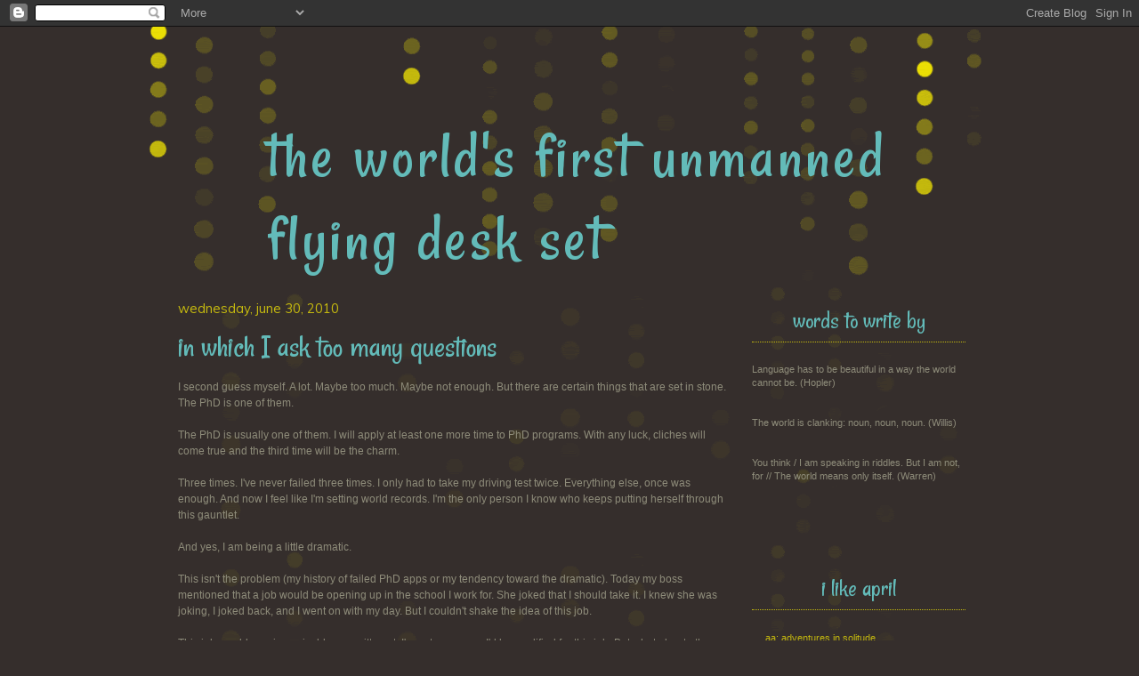

--- FILE ---
content_type: text/html; charset=UTF-8
request_url: https://editorgirl.blogspot.com/2010/06/
body_size: 18556
content:
<!DOCTYPE html>
<html dir='ltr' xmlns='http://www.w3.org/1999/xhtml' xmlns:b='http://www.google.com/2005/gml/b' xmlns:data='http://www.google.com/2005/gml/data' xmlns:expr='http://www.google.com/2005/gml/expr'>
<head>
<link href='https://www.blogger.com/static/v1/widgets/2944754296-widget_css_bundle.css' rel='stylesheet' type='text/css'/>
<link href="//fonts.googleapis.com/css?family=Rancho" rel="stylesheet" type="text/css">
<link href="//fonts.googleapis.com/css?family=Muli" rel="stylesheet" type="text/css">
<!--[if lt IE 7]> <script type="text/javascript" src="http://www.suckmylolly.com/yld/unitpngfix.js"></script> <![endif]-->
<meta content='text/html; charset=UTF-8' http-equiv='Content-Type'/>
<meta content='blogger' name='generator'/>
<link href='https://editorgirl.blogspot.com/favicon.ico' rel='icon' type='image/x-icon'/>
<link href='http://editorgirl.blogspot.com/2010/06/' rel='canonical'/>
<link rel="alternate" type="application/atom+xml" title="the world&#39;s first unmanned flying desk set - Atom" href="https://editorgirl.blogspot.com/feeds/posts/default" />
<link rel="alternate" type="application/rss+xml" title="the world&#39;s first unmanned flying desk set - RSS" href="https://editorgirl.blogspot.com/feeds/posts/default?alt=rss" />
<link rel="service.post" type="application/atom+xml" title="the world&#39;s first unmanned flying desk set - Atom" href="https://www.blogger.com/feeds/9100657/posts/default" />
<!--Can't find substitution for tag [blog.ieCssRetrofitLinks]-->
<meta content='http://editorgirl.blogspot.com/2010/06/' property='og:url'/>
<meta content='the world&#39;s first unmanned flying desk set' property='og:title'/>
<meta content='' property='og:description'/>
<title>the world's first unmanned flying desk set: June 2010</title>
<style id='page-skin-1' type='text/css'><!--
/*
-----------------------------------------------
* Created by Sharnee @ suckmylolly.com August 2011
* PLEASE LEAVE CREDIT LINKS IN :)
----------------------------------------------- */
/* Variable definitions
====================
<Variable name="textcolor" description="Text Color"
type="color" default="#333300">
<Variable name="datecolor" description="Date Header Color"
type="color" default="#333300">
<Variable name="titlecolor" description="Post Title Color"
type="color" default="#000000">
<Variable name="pagetitlecolor" description="Blog Title Color"
type="color" default="#666">
<Variable name="descriptioncolor" description="Blog Description Color"
type="color" default="#999">
<Variable name="footercolor" description="Post Footer Color"
type="color" default="#999">
<Variable name="sidebartextcolor" description="Sidebar Text Color"
type="color" default="#333300">
<Variable name="sidebarcolor" description="Sidebar Title Color"
type="color" default="#666">
<Variable name="linkcolor" description="Link Color"
type="color" default="#69c">
<Variable name="visitedlinkcolor" description="Visited Link Color"
type="color" default="#666699">
<Variable name="bodyfont" description="Text Font"
type="font"
default="normal normal 100% Verdana, sans-serif">
*/
/* ---( page defaults )--- */
body {
margin: 0;
padding: 0;
font-size: small;
text-align: center;
color: #8e8c7a;
background:#352e2c;
}
blockquote {
margin: 0 0 0 30px;
padding: 10px 10px 10px 30px;
font-size: 95%;
line-height: 1.5em;
}
blockquote p {
margin-top: 0;
}
abbr, acronym {
cursor: help;
font-style: normal;
border-bottom: 1px dotted;
}
code {
color: #996666;
}
hr {
display: none;
}
img {
border: none;
}
/* unordered list style */
ul {
margin-left: 30px;
padding: 0;
}
/* links */
a:link {
color: #c4b80f;
text-decoration: none;
}
a:visited {
color: #c4b80f;
text-decoration: none;
}
a:hover {
color: #8e8c7a;
border-bottom: 0px none;
}
a:active {
color: #8e8c7a;
text-decoration: none;
}
/* ---( layout structure )---*/
#outer-wrapper {
width: 950px;
margin: 0px auto 0;
text-align: left;
font:normal normal 12px Verdana, Geneva, sans-serif;
background: url(https://lh3.googleusercontent.com/blogger_img_proxy/AEn0k_tjNnXVyL8XJMVam-0K3Wm9_jGFJRgkcTRGrc2fKh2sQQ0TAEwCZIN89A_ngEn7F7iU3CBMJjemkxWcAcNw6lhKoVNs9ADIXQVhCyFtrYGxDcqY0i_dv7x70kOnpCKyBlxatHGN0dqi=s0-d) top left repeat-y;
}
#content-wrapper {
width: 950px;
margin:0 auto;
padding: 0px;
text-align:left;
}
#main {
float: left;
width:620px;
margin: 0px 0 0px 5px;
padding-left: 30px;
font-size: normal normal 12px Verdana, Geneva, sans-serif;
line-height: 1.5em;
word-wrap: break-word; /* fix for long text breaking sidebar float in IE */
overflow: hidden;     /* fix for long non-text content breaking IE sidebar float */
}
#sidebar {
float: right;
width: 240px;
padding-right:30px;
font-size: 95%;
line-height: 1.4em;
color: #8e8c7a;
word-wrap: break-word; /* fix for long text breaking sidebar float in IE */
overflow: hidden;     /* fix for long non-text content breaking IE sidebar float */
}
/* ---( header and site name )--- */
#header-wrapper {
width:950px;
height:290px;
margin:0 auto 0px;
background: url(https://lh3.googleusercontent.com/blogger_img_proxy/AEn0k_vQwCgjIL24Pw5N7OLeA8SxEKNYCnYJr6GRBRorV18Ni4LTx6r9vNi0chE5aCVUrdF6gMok52LOxdovdIIKiswUo6kmMz3xkIiTiyh4Mes4_ay_nfPtmzarGB_6sD-ma4V5B01N_Cy7yt6V=s0-d) no-repeat top center;
}
#header-inner {
background-position: center;
margin-left: auto;
margin-right: auto;
}
#header {
text-align: left;
color:#63bbb9;
}
#header h1 {
margin:0px 5px 0;
padding-left: 130px;
padding-right: 30px;
padding-top: 100px;
text-align: left;
line-height:1.2em;
letter-spacing:.05em;
font: 75px 'Rancho', arial, serif;
color:#63bbb9;
}
#header a {
color:#63bbb9;
text-decoration:none;
}
#header a:hover {
color:#63bbb9;
}
#header .description {
margin:0 5px 5px;
letter-spacing:.03em;
padding-right: 30px;
padding-top: 10px;
padding-left: 190px;
line-height: 1.4em;
font: 20px 'Muli', arial, serif;
text-align: left;
color: #fff2cc;
}
#header img {
margin-$startSide: auto;
margin-$endSide: auto;
}
h2 {
padding-bottom:6px;
border-bottom: 1px #C4B80F dotted;
font: 28px 'Rancho', arial, serif;
color:#63bbb9;
text-align: center;
}
/* ---( main column )--- */
.date-header {
color: #c4b80f;
padding-top: 5px;
padding-bottom: 0px;
font: 15px 'Muli', arial, serif;
border: none;
text-transform: lowercase;
text-align: left;
}
.post h3 {
font: 36px 'Rancho', arial, serif;
color: #63bbb9;
margin:.20em 0 .40em;
line-height:1.2em;
text-align: left;
text-transform: none;
font-weight: normal;
}
.post {
margin: 0 0 .5em 0;
padding-bottom: 15px;
}
.post h3 a,
.post h3 a:visited {
color: #63bbb9;
text-decoration: none;
}
.post-footer {
margin: 0;
padding:15px 0 0 0px;
font: $textfont;
font-size: 95%;
color: $textfooter;
}
.post img {
padding:0px;
border:0px solid #cccccc;
}
.feed-links {
clear: both;
text-decoration: none;
}
#blog-pager-newer-link {
text-decoration: none;
float: left;
}
#blog-pager-older-link {
float: right;
text-decoration: none;
}
#blog-pager {
text-align: center;
}
/* comment styles */
#comments {
padding-top: 0px;
text-decoration: none;
font-size: 100%;
line-height: 1.5em;
color: #8e8c7a;
}
#comments h4 {
margin: 10px 0 15px 0;
padding: 0px 0 0 0px;
font-size: 130%;
color: #8e8c7a;
text-decoration: none;
no-repeat 10px 0;
height: 29px !important; /* for most browsers */
height /**/:37px; /* for IE5/Win */
}
#comments ul {
margin-left: 0;
}
#comments li {
background: none;
padding-left: 0;
}
.comment-body {
padding: 0 0px 0 0px;
}
.comment-body p {
margin-bottom: 0;
}
.comment-author {
margin: 4px 0 0 0;
padding: 0 3px 0 0px;
color: #c4b80f;
}
.comment-footer {
padding-bottom: 5px;
font-size: 95%;
}
.deleted-comment {
font-style:italic;
color:gray;
}
/* Sidebar Content
----------------------------------------------- */
.sidebar {
color: #091a1a;
line-height: 1.5em;
}
.sidebar ul {
list-style:none;
margin:0 0 0;
padding:0 0 0;
}
.sidebar li {
margin:0;
padding-top:0;
padding-$endSide:0;
padding-bottom:.25em;
padding-$startSide:25px;
text-indent:15px;
line-height:1.5em;
}
.sidebar .widget, .main .widget {
border-bottom:0px dotted #8e8c7a;
margin:0 0 1.5em;
padding:0 0 1.5em;
}
.footer .widget {
padding-left:40px;
padding-right:40px;
margin:0 0 1.5em;
}
.main .Blog {
border-bottom-width: 0;
}
/* Profile
----------------------------------------------- */
.profile-img {
float: $startSide;
margin-top: 0;
margin-$endSide: 5px;
margin-bottom: 5px;
margin-$startSide: 0;
padding: 2px;
border: 1px solid #c4b80f;
}
.profile-data {
margin:0;
text-transform:lowercase;
letter-spacing:.1em;
font-weight: bold;
line-height: 1.3em;
font-size: 90%;
}
.profile-datablock {
margin:.5em 0 .5em;
font-size: 95%;
}
.profile-textblock {
margin: 0.5em 0;
line-height: 1.3em;
font-size: 100%;
}
.profile-link {
text-transform: lowercase;
letter-spacing: .1em;
}
/* Footer
----------------------------------------------- */
#footer {
clear:both;
width:950px;
padding-bottom: 15px;
}
/* Credit
----------------------------------------------- */
#credit {
margin: 0px auto 0px;
padding: 10px 0px 0px 0px;
width:970px;
height: 30px;
font: 14px 'Playfair Display', arial, serif;
clear: both;
color: #C4B80F;
font-weight: normal;
text-align:center;
}
#credit p {
margin: 0;
padding: 0
}
#credit a,  .credit a:visited {
font: 14px 'Playfair Display', arial, serif;
color:#C4B80F;
text-decoration: none;
}
#credit a:hover{
color: #C4B80F;
text-decoration: underline;
}

--></style>
<link href='https://www.blogger.com/dyn-css/authorization.css?targetBlogID=9100657&amp;zx=0d0abe8a-a76b-4d96-9192-5145098e9898' media='none' onload='if(media!=&#39;all&#39;)media=&#39;all&#39;' rel='stylesheet'/><noscript><link href='https://www.blogger.com/dyn-css/authorization.css?targetBlogID=9100657&amp;zx=0d0abe8a-a76b-4d96-9192-5145098e9898' rel='stylesheet'/></noscript>
<meta name='google-adsense-platform-account' content='ca-host-pub-1556223355139109'/>
<meta name='google-adsense-platform-domain' content='blogspot.com'/>

</head>
<body>
<div class='navbar section' id='navbar'><div class='widget Navbar' data-version='1' id='Navbar1'><script type="text/javascript">
    function setAttributeOnload(object, attribute, val) {
      if(window.addEventListener) {
        window.addEventListener('load',
          function(){ object[attribute] = val; }, false);
      } else {
        window.attachEvent('onload', function(){ object[attribute] = val; });
      }
    }
  </script>
<div id="navbar-iframe-container"></div>
<script type="text/javascript" src="https://apis.google.com/js/platform.js"></script>
<script type="text/javascript">
      gapi.load("gapi.iframes:gapi.iframes.style.bubble", function() {
        if (gapi.iframes && gapi.iframes.getContext) {
          gapi.iframes.getContext().openChild({
              url: 'https://www.blogger.com/navbar/9100657?origin\x3dhttps://editorgirl.blogspot.com',
              where: document.getElementById("navbar-iframe-container"),
              id: "navbar-iframe"
          });
        }
      });
    </script><script type="text/javascript">
(function() {
var script = document.createElement('script');
script.type = 'text/javascript';
script.src = '//pagead2.googlesyndication.com/pagead/js/google_top_exp.js';
var head = document.getElementsByTagName('head')[0];
if (head) {
head.appendChild(script);
}})();
</script>
</div></div>
<div id='outer-wrapper'><div id='wrap2'>
<!-- skip links for text browsers -->
<span id='skiplinks' style='display:none;'>
<a href='#main'>skip to main </a> |
      <a href='#sidebar'>skip to sidebar</a>
</span>
<div id='header-wrapper'>
<div class='header section' id='header'><div class='widget Header' data-version='1' id='Header1'>
<div id='header-inner'>
<div class='titlewrapper'>
<h1 class='title'>
<a href='https://editorgirl.blogspot.com/'>
the world's first unmanned flying desk set
</a>
</h1>
</div>
<div class='descriptionwrapper'>
<p class='description'><span>
</span></p>
</div>
</div>
</div></div>
</div>
<div id='content-wrapper'>
<div id='crosscol-wrapper' style='text-align:center'>
<div class='crosscol no-items section' id='crosscol'></div>
</div>
<div id='main-wrapper'>
<div class='main section' id='main'><div class='widget Blog' data-version='1' id='Blog1'>
<div class='blog-posts hfeed'>
<!--Can't find substitution for tag [defaultAdStart]-->

          <div class="date-outer">
        
<h2 class='date-header'><span>Wednesday, June 30, 2010</span></h2>

          <div class="date-posts">
        
<div class='post-outer'>
<div class='post hentry'>
<a name='4852287097284785141'></a>
<h3 class='post-title entry-title'>
<a href='https://editorgirl.blogspot.com/2010/06/in-which-i-ask-too-many-questions.html'>in which I ask too many questions</a>
</h3>
<div class='post-header'>
<div class='post-header-line-1'></div>
</div>
<div class='post-body entry-content' id='post-body-4852287097284785141'>
I second guess myself. A lot. Maybe too much. Maybe not enough. But there are certain things that are set in stone. The PhD is one of them.<br />
<br />
The PhD is usually one of them. I will apply at least one more time to PhD programs. With any luck, cliches will come true and the third time will be the charm.<br />
<br />
Three times. I've never failed three times. I only had to take my driving test twice. Everything else, once was enough. And now I feel like I'm setting world records. I'm the only person I know who keeps putting herself through this gauntlet.<br />
<br />
And yes, I am being a little dramatic.<br />
<br />
This isn't the problem (my history of failed PhD apps or my tendency toward the dramatic). Today my boss mentioned that a job would be opening up in the school I work for. She joked that I should take it. I knew she was joking, I joked back, and I went on with my day. But I couldn't shake the idea of this job.<br />
<br />
This job would require a sizable committment. I'm not even sure I'd be qualified for this job. But what about other jobs like it? Jobs that would keep me employed at a steadily increasing salary over the next five years, instead of teaching comp classes while paying yet another university to give me a piece of paper saying that I'm qualified to write poetry.<br />
<br />
Poetry. The world doesn't really need more poetry.<br />
<br />
I could write poetry while holding another job. A job that pays. A job that would pay for poetry.<br />
<br />
I'm writing this, and I'm thinking that I'm crazy. I'm just not sure if the craziness is me doubting my PhD plans, or thinking I should grow-up and get a real job.<br />
<br />
Maybe the worst part of my current job is that I'm good at it. That I know I could keep being good in other admin positions. That I could still work at a university, just not as a professor. That I could grow up and join the rest of the world in growing up. There is nothing like school and a studio apartment to make you feel as though your adulthood has been postponed indefinitely.<br />
<br />
So: job or school? And what if I send out my applications, and they make the decision for me? What do I do then?
<div style='clear: both;'></div>
</div>
<div class='post-footer'>
<div class='post-footer-line post-footer-line-1'><span class='post-author vcard'>
Posted by
<span class='fn'>editorgirl</span>
</span>
<span class='post-timestamp'>
at
<a class='timestamp-link' href='https://editorgirl.blogspot.com/2010/06/in-which-i-ask-too-many-questions.html' rel='bookmark' title='permanent link'><abbr class='published' title='2010-06-30T23:55:00-06:00'>11:55 PM</abbr></a>
</span>
<span class='post-comment-link'>
<a class='comment-link' href='https://www.blogger.com/comment/fullpage/post/9100657/4852287097284785141' onclick=''>4
comments</a>
</span>
<span class='post-icons'>
<span class='item-control blog-admin pid-903449876'>
<a href='https://www.blogger.com/post-edit.g?blogID=9100657&postID=4852287097284785141&from=pencil' title='Edit Post'>
<img alt="" class="icon-action" height="18" src="//img2.blogblog.com/img/icon18_edit_allbkg.gif" width="18">
</a>
</span>
</span>
</div>
<div class='post-footer-line post-footer-line-2'><span class='post-labels'>
</span>
<span class='post-location'>
</span>
</div>
<div class='post-footer-line post-footer-line-3'><div class='post-share-buttons goog-inline-block'>
</div>
</div>
</div>
</div>
</div>

            </div></div>
          

          <div class="date-outer">
        
<h2 class='date-header'><span>Thursday, June 24, 2010</span></h2>

          <div class="date-posts">
        
<div class='post-outer'>
<div class='post hentry'>
<a name='8729713437528155402'></a>
<h3 class='post-title entry-title'>
<a href='https://editorgirl.blogspot.com/2010/06/san-juan-by-proxy.html'>san juan by proxy</a>
</h3>
<div class='post-header'>
<div class='post-header-line-1'></div>
</div>
<div class='post-body entry-content' id='post-body-8729713437528155402'>
<div style="border-bottom: medium none; border-left: medium none; border-right: medium none; border-top: medium none;">So before San Juan I got a new little toy: a Fujifilm Instax Mini. Basically a polaroid-style camera with credit card sized pictures. I'm kind of in love. I brought a bunch of film to San Juan, and well--had fun with it.</div><div style="border-bottom: medium none; border-left: medium none; border-right: medium none; border-top: medium none;"><br />
</div><div style="border-bottom: medium none; border-left: medium none; border-right: medium none; border-top: medium none;"><br />
</div><div class="separator" style="border-bottom: medium none; border-left: medium none; border-right: medium none; border-top: medium none; clear: both; text-align: center;"><a href="https://blogger.googleusercontent.com/img/b/R29vZ2xl/AVvXsEgM6NE76SM2qU9cTWoGunOaoY9zRpfvhNZI6Ca4I4h8_HfNw21p3Np_vO9kHaj70SWHl-7HOT9GEcwzXiaGDtIR_cIVbxuEh_4sqptyioQ99sVSmyLU4Fdy1Z6EvGu3bf3B54ZDZw/s1600/scan+san+juan+crab.jpg" imageanchor="1" style="margin-left: 1em; margin-right: 1em;"><img border="0" ru="true" src="https://blogger.googleusercontent.com/img/b/R29vZ2xl/AVvXsEgM6NE76SM2qU9cTWoGunOaoY9zRpfvhNZI6Ca4I4h8_HfNw21p3Np_vO9kHaj70SWHl-7HOT9GEcwzXiaGDtIR_cIVbxuEh_4sqptyioQ99sVSmyLU4Fdy1Z6EvGu3bf3B54ZDZw/s320/scan+san+juan+crab.jpg" /></a><a href="https://blogger.googleusercontent.com/img/b/R29vZ2xl/AVvXsEglm-4P56LtEjVfmgFoclOADKKQ9-BQoCG6aKEcF5f_pzASmDFmbUkXL7InRCUw1GtarRfa9bO3SHC_hf-eiyeyM_b9_ziznYHLB_OJwkUsjfdU0vLzWaK-LE3PpPB8mzKArR7odg/s1600/scan+san+juan+abby+and+the+whale.jpg" imageanchor="1" style="margin-left: 1em; margin-right: 1em;"><img border="0" ru="true" src="https://blogger.googleusercontent.com/img/b/R29vZ2xl/AVvXsEglm-4P56LtEjVfmgFoclOADKKQ9-BQoCG6aKEcF5f_pzASmDFmbUkXL7InRCUw1GtarRfa9bO3SHC_hf-eiyeyM_b9_ziznYHLB_OJwkUsjfdU0vLzWaK-LE3PpPB8mzKArR7odg/s320/scan+san+juan+abby+and+the+whale.jpg" /></a></div><div class="separator" style="border-bottom: medium none; border-left: medium none; border-right: medium none; border-top: medium none; clear: both; text-align: center;"><a href="https://blogger.googleusercontent.com/img/b/R29vZ2xl/AVvXsEi2batSieA0CxH7rIeRNgAftXl0Lxg6XWWVZXw9aH6iIEwtju-WUsLz9Cc0N_EhtJVlO8iC-IQvByKPcQG8E2Kkn-GxGuSXPpo1c2ErGuYc8pXVSVhDI0dZlN3RMUlDe7ijMGZyWw/s1600/scan+san+juan+jlc.jpg" imageanchor="1" style="margin-left: 1em; margin-right: 1em;"><img border="0" ru="true" src="https://blogger.googleusercontent.com/img/b/R29vZ2xl/AVvXsEi2batSieA0CxH7rIeRNgAftXl0Lxg6XWWVZXw9aH6iIEwtju-WUsLz9Cc0N_EhtJVlO8iC-IQvByKPcQG8E2Kkn-GxGuSXPpo1c2ErGuYc8pXVSVhDI0dZlN3RMUlDe7ijMGZyWw/s320/scan+san+juan+jlc.jpg" /></a><a href="https://blogger.googleusercontent.com/img/b/R29vZ2xl/AVvXsEjPaMgSpp-4PUkXs9mxRV-BR7cJy-SIdEADErIjOTNHf5jz_bCZHZUPwRIw3BC8diXyM0soEqdgX4S7s8DfZmRyBGgzxgy3-1OJzrmGCD12tK7KYLhA0hHbzpKEOINvDyFgTafEqA/s1600/scan+san+juan+abby+maryn.jpg" imageanchor="1" style="margin-left: 1em; margin-right: 1em;"><img border="0" ru="true" src="https://blogger.googleusercontent.com/img/b/R29vZ2xl/AVvXsEjPaMgSpp-4PUkXs9mxRV-BR7cJy-SIdEADErIjOTNHf5jz_bCZHZUPwRIw3BC8diXyM0soEqdgX4S7s8DfZmRyBGgzxgy3-1OJzrmGCD12tK7KYLhA0hHbzpKEOINvDyFgTafEqA/s320/scan+san+juan+abby+maryn.jpg" /></a></div><div class="separator" style="border-bottom: medium none; border-left: medium none; border-right: medium none; border-top: medium none; clear: both; text-align: center;"><br />
</div><div class="separator" style="border-bottom: medium none; border-left: medium none; border-right: medium none; border-top: medium none; clear: both; text-align: center;"><br />
</div><div class="separator" style="border-bottom: medium none; border-left: medium none; border-right: medium none; border-top: medium none; clear: both; text-align: center;"><a href="https://blogger.googleusercontent.com/img/b/R29vZ2xl/AVvXsEin6rDAJCZSJctSAOvjYs8rrjo7CyL4PXUU5qgU1OZEJmrJ8j9KGhyphenhypheny0Y3aDJ3HKK35jp5pcuYezXGol5cCrOJGdzuyj2l3qdgx3OF3AINYWXG7_PhXmO4mMWAocI4P4M0HALAzsQ/s1600/scan+san+juan+fathers+day.jpg" imageanchor="1" style="margin-left: 1em; margin-right: 1em;"><img border="0" ru="true" src="https://blogger.googleusercontent.com/img/b/R29vZ2xl/AVvXsEin6rDAJCZSJctSAOvjYs8rrjo7CyL4PXUU5qgU1OZEJmrJ8j9KGhyphenhypheny0Y3aDJ3HKK35jp5pcuYezXGol5cCrOJGdzuyj2l3qdgx3OF3AINYWXG7_PhXmO4mMWAocI4P4M0HALAzsQ/s320/scan+san+juan+fathers+day.jpg" /></a><a href="https://blogger.googleusercontent.com/img/b/R29vZ2xl/AVvXsEilYkBhP8tCO2sGtkav2rVq5ix7B1axprFUkYarIbqRIvQIB34wPlSmMsY0_q8PU3YAg5B_D99TaxlFi9m0-mHbuMCEnFqCCWk-X6lZN_TOwsuexDGJ6OsvTr4sBv3mCMWa-0pIEg/s1600/scan+san+juan+m+m.jpg" imageanchor="1" style="margin-left: 1em; margin-right: 1em;"><img border="0" ru="true" src="https://blogger.googleusercontent.com/img/b/R29vZ2xl/AVvXsEilYkBhP8tCO2sGtkav2rVq5ix7B1axprFUkYarIbqRIvQIB34wPlSmMsY0_q8PU3YAg5B_D99TaxlFi9m0-mHbuMCEnFqCCWk-X6lZN_TOwsuexDGJ6OsvTr4sBv3mCMWa-0pIEg/s320/scan+san+juan+m+m.jpg" /></a></div><div class="separator" style="border-bottom: medium none; border-left: medium none; border-right: medium none; border-top: medium none; clear: both; text-align: center;"><a href="https://blogger.googleusercontent.com/img/b/R29vZ2xl/AVvXsEgAOpYy-EMUVE2HmkONknWgsYORLoikh9-dkIdNKHL5qLvx9NqD-6pf5mcMKTTmSnq4fFYYt1QXHUQTHPA0bF6jb_7buKxj3gvCB9XMnDIhzSGVCObwa7JpHjDndw7I59rx_2hXnQ/s1600/scan+san+juan+family.jpg" imageanchor="1" style="margin-left: 1em; margin-right: 1em;"><img border="0" ru="true" src="https://blogger.googleusercontent.com/img/b/R29vZ2xl/AVvXsEgAOpYy-EMUVE2HmkONknWgsYORLoikh9-dkIdNKHL5qLvx9NqD-6pf5mcMKTTmSnq4fFYYt1QXHUQTHPA0bF6jb_7buKxj3gvCB9XMnDIhzSGVCObwa7JpHjDndw7I59rx_2hXnQ/s320/scan+san+juan+family.jpg" /></a></div><div class="separator" style="border-bottom: medium none; border-left: medium none; border-right: medium none; border-top: medium none; clear: both; text-align: center;"><a href="https://blogger.googleusercontent.com/img/b/R29vZ2xl/AVvXsEixK-J6Ax81BitUtc1zfrql3QbpPPEFnvfBNZnmxogHX9vsau8j8yVorHCd_IMvfZdLHzguTKBE116ngJZTggccfA2JXCXtbP3L_BltFPxiDkH3xygFCVAmkFkeGjh_HTyvgebBWw/s1600/scan+san+juan+sam+dad.jpg" imageanchor="1" style="margin-left: 1em; margin-right: 1em;"><img border="0" ru="true" src="https://blogger.googleusercontent.com/img/b/R29vZ2xl/AVvXsEixK-J6Ax81BitUtc1zfrql3QbpPPEFnvfBNZnmxogHX9vsau8j8yVorHCd_IMvfZdLHzguTKBE116ngJZTggccfA2JXCXtbP3L_BltFPxiDkH3xygFCVAmkFkeGjh_HTyvgebBWw/s320/scan+san+juan+sam+dad.jpg" /></a><a href="https://blogger.googleusercontent.com/img/b/R29vZ2xl/AVvXsEh4Y3DJMjWli3APecArgeJplwkINX1-3EK9tl1-XOKZi3qq46UVX8SMGNhdpBzufiijnFj5SRXSZ2aw9cxSt5lxz_pafDOXQZyS8NPhmIN9e7wcQxtAxvY7H4vsbRJ8oZjvgTdXSw/s1600/scan+san+juan+sisters.jpg" imageanchor="1" style="margin-left: 1em; margin-right: 1em;"><img border="0" ru="true" src="https://blogger.googleusercontent.com/img/b/R29vZ2xl/AVvXsEh4Y3DJMjWli3APecArgeJplwkINX1-3EK9tl1-XOKZi3qq46UVX8SMGNhdpBzufiijnFj5SRXSZ2aw9cxSt5lxz_pafDOXQZyS8NPhmIN9e7wcQxtAxvY7H4vsbRJ8oZjvgTdXSw/s320/scan+san+juan+sisters.jpg" /></a></div><div class="separator" style="border-bottom: medium none; border-left: medium none; border-right: medium none; border-top: medium none; clear: both; text-align: center;"><br />
</div><div class="separator" style="border-bottom: medium none; border-left: medium none; border-right: medium none; border-top: medium none; clear: both; text-align: center;">I like to take pictures of my food. And then tear its little heads off.</div><div class="separator" style="border-bottom: medium none; border-left: medium none; border-right: medium none; border-top: medium none; clear: both; text-align: center;"><a href="https://blogger.googleusercontent.com/img/b/R29vZ2xl/AVvXsEijwE0G71wc-uzEgPR7kRKqi1jDyoC5HkA_GDXnEmgbiZiYOR7tp1UO3e320MDV6SEAyPb7LemYCg2qpW-0lcVdWUoMiRfv__etnlzGCSRZ_d8cfydzB5po0M4OSApJannOqlShZw/s1600/scan+san+juan+prawn.jpg" imageanchor="1" style="margin-left: 1em; margin-right: 1em;"><img border="0" ru="true" src="https://blogger.googleusercontent.com/img/b/R29vZ2xl/AVvXsEijwE0G71wc-uzEgPR7kRKqi1jDyoC5HkA_GDXnEmgbiZiYOR7tp1UO3e320MDV6SEAyPb7LemYCg2qpW-0lcVdWUoMiRfv__etnlzGCSRZ_d8cfydzB5po0M4OSApJannOqlShZw/s320/scan+san+juan+prawn.jpg" /></a><a href="https://blogger.googleusercontent.com/img/b/R29vZ2xl/AVvXsEjSBP0gieOCRLXdBZi24fQ_jIsnxtVpWMhxAtVaM9Ia47ZROB6AdTJCXgJ_d0pVnffOAeJIZsVWe5mJhy3HbWcE6X8Cj5LHdQOuqREKuWXKImUlbPRmEm6zDjIksLxgDkYbvn2sLw/s1600/scan+san+juan+grill.jpg" imageanchor="1" style="margin-left: 1em; margin-right: 1em;"><img border="0" ru="true" src="https://blogger.googleusercontent.com/img/b/R29vZ2xl/AVvXsEjSBP0gieOCRLXdBZi24fQ_jIsnxtVpWMhxAtVaM9Ia47ZROB6AdTJCXgJ_d0pVnffOAeJIZsVWe5mJhy3HbWcE6X8Cj5LHdQOuqREKuWXKImUlbPRmEm6zDjIksLxgDkYbvn2sLw/s320/scan+san+juan+grill.jpg" /></a></div><div class="separator" style="border-bottom: medium none; border-left: medium none; border-right: medium none; border-top: medium none; clear: both; text-align: center;"><a href="https://blogger.googleusercontent.com/img/b/R29vZ2xl/AVvXsEiHln0eRfBIxOFjyUjL3-3ZBdvVB5N4GcOn7hM_vLBQuhRfhsphoRzcUjQxG_CPUMUvQwinGjpyedtT8c0nPzxdu1krKImOHyOxiYpLGn73vi5MkvxYGJdnT_aZoIPjBuEnv4GExA/s1600/scan+san+juan+sven+fam.jpg" imageanchor="1" style="margin-left: 1em; margin-right: 1em;"><img border="0" ru="true" src="https://blogger.googleusercontent.com/img/b/R29vZ2xl/AVvXsEiHln0eRfBIxOFjyUjL3-3ZBdvVB5N4GcOn7hM_vLBQuhRfhsphoRzcUjQxG_CPUMUvQwinGjpyedtT8c0nPzxdu1krKImOHyOxiYpLGn73vi5MkvxYGJdnT_aZoIPjBuEnv4GExA/s320/scan+san+juan+sven+fam.jpg" /></a></div><div class="separator" style="border-bottom: medium none; border-left: medium none; border-right: medium none; border-top: medium none; clear: both; text-align: center;"><a href="https://blogger.googleusercontent.com/img/b/R29vZ2xl/AVvXsEiVHprmGF89bw2DN45DaFfp1APiHT-tmoY_DH2iHYy_vZ5mNz0UHeYFXycz0hAqucqMvAJ7Lk1jRRbb1_JSK1JlALP_boYr2NZRBJJbhZsX0XJi6uXwIoeQfmsG3xEZokbtcg4yww/s1600/scan+san+juan+beard.jpg" imageanchor="1" style="margin-left: 1em; margin-right: 1em;"><img border="0" ru="true" src="https://blogger.googleusercontent.com/img/b/R29vZ2xl/AVvXsEiVHprmGF89bw2DN45DaFfp1APiHT-tmoY_DH2iHYy_vZ5mNz0UHeYFXycz0hAqucqMvAJ7Lk1jRRbb1_JSK1JlALP_boYr2NZRBJJbhZsX0XJi6uXwIoeQfmsG3xEZokbtcg4yww/s320/scan+san+juan+beard.jpg" /></a><a href="https://blogger.googleusercontent.com/img/b/R29vZ2xl/AVvXsEhcklRGgtZl423d7ldknq-C3BMTKcadk1yCpTSW0j9F9cVPNct7atlbvaVzRBcUk1b24Ic5oU2lMc50ZDjtmF187-FHYsW0kopvHVkJaKgDrCS-z4WnU422plQHr99it3foIjLbng/s1600/scan+san+juan+sarah.jpg" imageanchor="1" style="margin-left: 1em; margin-right: 1em;"><img border="0" ru="true" src="https://blogger.googleusercontent.com/img/b/R29vZ2xl/AVvXsEhcklRGgtZl423d7ldknq-C3BMTKcadk1yCpTSW0j9F9cVPNct7atlbvaVzRBcUk1b24Ic5oU2lMc50ZDjtmF187-FHYsW0kopvHVkJaKgDrCS-z4WnU422plQHr99it3foIjLbng/s320/scan+san+juan+sarah.jpg" /></a></div>
<div style='clear: both;'></div>
</div>
<div class='post-footer'>
<div class='post-footer-line post-footer-line-1'><span class='post-author vcard'>
Posted by
<span class='fn'>editorgirl</span>
</span>
<span class='post-timestamp'>
at
<a class='timestamp-link' href='https://editorgirl.blogspot.com/2010/06/san-juan-by-proxy.html' rel='bookmark' title='permanent link'><abbr class='published' title='2010-06-24T21:49:00-06:00'>9:49 PM</abbr></a>
</span>
<span class='post-comment-link'>
<a class='comment-link' href='https://www.blogger.com/comment/fullpage/post/9100657/8729713437528155402' onclick=''>2
comments</a>
</span>
<span class='post-icons'>
<span class='item-control blog-admin pid-903449876'>
<a href='https://www.blogger.com/post-edit.g?blogID=9100657&postID=8729713437528155402&from=pencil' title='Edit Post'>
<img alt="" class="icon-action" height="18" src="//img2.blogblog.com/img/icon18_edit_allbkg.gif" width="18">
</a>
</span>
</span>
</div>
<div class='post-footer-line post-footer-line-2'><span class='post-labels'>
</span>
<span class='post-location'>
</span>
</div>
<div class='post-footer-line post-footer-line-3'><div class='post-share-buttons goog-inline-block'>
</div>
</div>
</div>
</div>
</div>
<div class='post-outer'>
<div class='post hentry'>
<a name='2967795682030841556'></a>
<h3 class='post-title entry-title'>
<a href='https://editorgirl.blogspot.com/2010/06/san-juan-wa.html'>and then we went to san juan</a>
</h3>
<div class='post-header'>
<div class='post-header-line-1'></div>
</div>
<div class='post-body entry-content' id='post-body-2967795682030841556'>
<div class="separator" style="border-bottom: medium none; border-left: medium none; border-right: medium none; border-top: medium none; clear: both; text-align: center;"><a href="https://blogger.googleusercontent.com/img/b/R29vZ2xl/AVvXsEitvr_f2t4Myk30rmQdxqq_Q0Nw85yRF0RJhBRdaPQQY-ZoNCqf3UelhENZtUfoNbbKKs8wChzNmXCqHYvqCEC_zLwjMNIg0_u7SBY9NE1WG68KcrgcMGu6TB9GpfWTr5dq_19elQ/s1600/IMG_6403.JPG" imageanchor="1" style="margin-left: 1em; margin-right: 1em;"><img border="0" ru="true" src="https://blogger.googleusercontent.com/img/b/R29vZ2xl/AVvXsEitvr_f2t4Myk30rmQdxqq_Q0Nw85yRF0RJhBRdaPQQY-ZoNCqf3UelhENZtUfoNbbKKs8wChzNmXCqHYvqCEC_zLwjMNIg0_u7SBY9NE1WG68KcrgcMGu6TB9GpfWTr5dq_19elQ/s320/IMG_6403.JPG" /></a><a href="https://blogger.googleusercontent.com/img/b/R29vZ2xl/AVvXsEirm2sohSSO5UXNog4NraQzZbwj2GVBMeA7H9K85jIJW8X9lu8e9knQkfF2aDt5DGENDw8tcdrIQwN6WHnORG-shAcGuch5_YmY-68XpSA4Yb9w4-HNl6kn7he5siFP3D-tt2UuQw/s1600/IMG_6463.JPG" imageanchor="1" style="margin-left: 1em; margin-right: 1em;"><img border="0" ru="true" src="https://blogger.googleusercontent.com/img/b/R29vZ2xl/AVvXsEirm2sohSSO5UXNog4NraQzZbwj2GVBMeA7H9K85jIJW8X9lu8e9knQkfF2aDt5DGENDw8tcdrIQwN6WHnORG-shAcGuch5_YmY-68XpSA4Yb9w4-HNl6kn7he5siFP3D-tt2UuQw/s320/IMG_6463.JPG" /></a><a href="https://blogger.googleusercontent.com/img/b/R29vZ2xl/AVvXsEhe1rUslM5znIclBwPPgCdvjsiJcXrsVXEvria-A4S4BIk80i-4eca1wuXJQu3fJihLAAU6NrX-q5_Cu4MK-4nSj1QhTMIGTLIAybrGSzJSlQSNkvRT2PfrHdbeKXbFQO2BDqlm8A/s1600/IMG_6503.JPG" imageanchor="1" style="margin-left: 1em; margin-right: 1em;"><img border="0" ru="true" src="https://blogger.googleusercontent.com/img/b/R29vZ2xl/AVvXsEhe1rUslM5znIclBwPPgCdvjsiJcXrsVXEvria-A4S4BIk80i-4eca1wuXJQu3fJihLAAU6NrX-q5_Cu4MK-4nSj1QhTMIGTLIAybrGSzJSlQSNkvRT2PfrHdbeKXbFQO2BDqlm8A/s320/IMG_6503.JPG" /></a><a href="https://blogger.googleusercontent.com/img/b/R29vZ2xl/AVvXsEjB1aiS6CGjqSWXtWP2AUAR5cqXAjFbRYPeNsSXHre2LkpS_FONQhi7hkaZJen04IUkh5UIw6JMXz5LwkQA_HHyx7214NNwAVlajbdc4Swb4aDpHp-VMuAs_U_0MAmkvaK76AN6aA/s1600/IMG_6476.JPG" imageanchor="1" style="margin-left: 1em; margin-right: 1em;"><img border="0" ru="true" src="https://blogger.googleusercontent.com/img/b/R29vZ2xl/AVvXsEjB1aiS6CGjqSWXtWP2AUAR5cqXAjFbRYPeNsSXHre2LkpS_FONQhi7hkaZJen04IUkh5UIw6JMXz5LwkQA_HHyx7214NNwAVlajbdc4Swb4aDpHp-VMuAs_U_0MAmkvaK76AN6aA/s320/IMG_6476.JPG" /></a><a href="https://blogger.googleusercontent.com/img/b/R29vZ2xl/AVvXsEgIkzcQ5zP0mjvJ6l_35qeE6OlhVRgjeIAFUiyj69yFlOp9XQBzXIM6RaFRmm0BPALWnxY5SgdWVNCYs4ZJbxL3EDqLeBHRswxlTsP-OuKsMhT3GXn6NCbMIihEObaC0fFq1psWZQ/s1600/IMG_6560.JPG" imageanchor="1" style="margin-left: 1em; margin-right: 1em;"><img border="0" ru="true" src="https://blogger.googleusercontent.com/img/b/R29vZ2xl/AVvXsEgIkzcQ5zP0mjvJ6l_35qeE6OlhVRgjeIAFUiyj69yFlOp9XQBzXIM6RaFRmm0BPALWnxY5SgdWVNCYs4ZJbxL3EDqLeBHRswxlTsP-OuKsMhT3GXn6NCbMIihEObaC0fFq1psWZQ/s320/IMG_6560.JPG" /></a></div><br />
<div class="separator" style="border-bottom: medium none; border-left: medium none; border-right: medium none; border-top: medium none; clear: both; text-align: center;"><a href="https://blogger.googleusercontent.com/img/b/R29vZ2xl/AVvXsEiIG2Jt-9QT-10uqpMFBBNKYqFU-yn7j3mNSsi6TzRDfKtvvF_UVmtTcXOLxVvGi0WljcHJWldoPdYdqnUy_opHVycKNTFIisKL6gzqeh1ifMOy-z29JWCYb8qZ7NOtnCQ_5XWpnA/s1600/IMG_6541.JPG" imageanchor="1" style="margin-left: 1em; margin-right: 1em;"><img border="0" ru="true" src="https://blogger.googleusercontent.com/img/b/R29vZ2xl/AVvXsEiIG2Jt-9QT-10uqpMFBBNKYqFU-yn7j3mNSsi6TzRDfKtvvF_UVmtTcXOLxVvGi0WljcHJWldoPdYdqnUy_opHVycKNTFIisKL6gzqeh1ifMOy-z29JWCYb8qZ7NOtnCQ_5XWpnA/s320/IMG_6541.JPG" /></a></div><div class="separator" style="clear: both; text-align: center;"><br />
</div><div class="separator" style="border-bottom: medium none; border-left: medium none; border-right: medium none; border-top: medium none; clear: both; text-align: center;"><a href="https://blogger.googleusercontent.com/img/b/R29vZ2xl/AVvXsEiZICjMACwRQR0yHEsLro8M9W4vvR9Czx1VYqG2ADqq86E_Zseo1Ou6ER-Eg6b479xhluvfc7upYYUjB7aclRsFaK0D5n9QSnnOq9Se5apzd6PChxFiWJ1QTkGDOFTXdiMEDhslFQ/s1600/IMG_6718.JPG" imageanchor="1" style="margin-left: 1em; margin-right: 1em;"><img border="0" ru="true" src="https://blogger.googleusercontent.com/img/b/R29vZ2xl/AVvXsEiZICjMACwRQR0yHEsLro8M9W4vvR9Czx1VYqG2ADqq86E_Zseo1Ou6ER-Eg6b479xhluvfc7upYYUjB7aclRsFaK0D5n9QSnnOq9Se5apzd6PChxFiWJ1QTkGDOFTXdiMEDhslFQ/s320/IMG_6718.JPG" /></a></div><div class="separator" style="border-bottom: medium none; border-left: medium none; border-right: medium none; border-top: medium none; clear: both; text-align: center;"><br />
</div><div class="separator" style="border-bottom: medium none; border-left: medium none; border-right: medium none; border-top: medium none; clear: both; text-align: center;"><a href="https://blogger.googleusercontent.com/img/b/R29vZ2xl/AVvXsEjksvSiHJP_9EC_PQXH2rOez6AXRNEt1AEVFPk2AY6vBfknUOOP9MtX-q0ofXAkdUZWxfeRmBWiT2UUjFJRjaXtRnEqI0FGRkeR3n06sjr1u-ONna4JQLL6EcU7WUjdibinfXWJRg/s1600/IMG_6674.JPG" imageanchor="1" style="margin-left: 1em; margin-right: 1em;"><img border="0" ru="true" src="https://blogger.googleusercontent.com/img/b/R29vZ2xl/AVvXsEjksvSiHJP_9EC_PQXH2rOez6AXRNEt1AEVFPk2AY6vBfknUOOP9MtX-q0ofXAkdUZWxfeRmBWiT2UUjFJRjaXtRnEqI0FGRkeR3n06sjr1u-ONna4JQLL6EcU7WUjdibinfXWJRg/s320/IMG_6674.JPG" /></a></div>
<div style='clear: both;'></div>
</div>
<div class='post-footer'>
<div class='post-footer-line post-footer-line-1'><span class='post-author vcard'>
Posted by
<span class='fn'>editorgirl</span>
</span>
<span class='post-timestamp'>
at
<a class='timestamp-link' href='https://editorgirl.blogspot.com/2010/06/san-juan-wa.html' rel='bookmark' title='permanent link'><abbr class='published' title='2010-06-24T21:20:00-06:00'>9:20 PM</abbr></a>
</span>
<span class='post-comment-link'>
<a class='comment-link' href='https://www.blogger.com/comment/fullpage/post/9100657/2967795682030841556' onclick=''>3
comments</a>
</span>
<span class='post-icons'>
<span class='item-control blog-admin pid-903449876'>
<a href='https://www.blogger.com/post-edit.g?blogID=9100657&postID=2967795682030841556&from=pencil' title='Edit Post'>
<img alt="" class="icon-action" height="18" src="//img2.blogblog.com/img/icon18_edit_allbkg.gif" width="18">
</a>
</span>
</span>
</div>
<div class='post-footer-line post-footer-line-2'><span class='post-labels'>
</span>
<span class='post-location'>
</span>
</div>
<div class='post-footer-line post-footer-line-3'><div class='post-share-buttons goog-inline-block'>
</div>
</div>
</div>
</div>
</div>
<div class='post-outer'>
<div class='post hentry'>
<a name='6806012729895909284'></a>
<h3 class='post-title entry-title'>
<a href='https://editorgirl.blogspot.com/2010/06/san-juan-family-portraits.html'>san juan family portraits</a>
</h3>
<div class='post-header'>
<div class='post-header-line-1'></div>
</div>
<div class='post-body entry-content' id='post-body-6806012729895909284'>
<div style="border-bottom: medium none; border-left: medium none; border-right: medium none; border-top: medium none;">No, not that San Juan. San Juan Island, Washington. State. Where it's cold. And where my family would spend every vacation if we could. (Maybe every other vacation. Got to get Europe in there sometime.)</div><div class="separator" style="border-bottom: medium none; border-left: medium none; border-right: medium none; border-top: medium none; clear: both; text-align: center;"><a href="https://blogger.googleusercontent.com/img/b/R29vZ2xl/AVvXsEgGSDCYgalygJy9zy4dFspPrKGTBeMtMlI_6uD4SEJpdyQzltUKR12_bX906iwaSqLhyphenhyphendn5nNhRmMX9hWdoMqpVSbVUEwV4aN9TnPgi6faHp9ToasVrhOA9nxh1RA-82wh4RtKbUw/s1600/san+juan+maryn+725.JPG" imageanchor="1" style="margin-left: 1em; margin-right: 1em;"><img border="0" ru="true" src="https://blogger.googleusercontent.com/img/b/R29vZ2xl/AVvXsEgGSDCYgalygJy9zy4dFspPrKGTBeMtMlI_6uD4SEJpdyQzltUKR12_bX906iwaSqLhyphenhyphendn5nNhRmMX9hWdoMqpVSbVUEwV4aN9TnPgi6faHp9ToasVrhOA9nxh1RA-82wh4RtKbUw/s320/san+juan+maryn+725.JPG" /></a><a href="https://blogger.googleusercontent.com/img/b/R29vZ2xl/AVvXsEjgMesARYa1O1ipm906oEaWgHApBWzlX_TV17SgFWOntVca3iwKijyX5Brc5b1uBIYj3sHW3JaCwWvv30iyz05lIMBJ1TA4I9vot6Cx2UeUzlX4cW15EVxSAjG-sO4AsBmACxfucg/s1600/IMG_6382.JPG" imageanchor="1" style="margin-left: 1em; margin-right: 1em;"><img border="0" ru="true" src="https://blogger.googleusercontent.com/img/b/R29vZ2xl/AVvXsEjgMesARYa1O1ipm906oEaWgHApBWzlX_TV17SgFWOntVca3iwKijyX5Brc5b1uBIYj3sHW3JaCwWvv30iyz05lIMBJ1TA4I9vot6Cx2UeUzlX4cW15EVxSAjG-sO4AsBmACxfucg/s320/IMG_6382.JPG" /></a><a href="https://blogger.googleusercontent.com/img/b/R29vZ2xl/AVvXsEh4DGfVaYuLzA6zCuLtH312Vwz7MILkDUq_eCA9m4DgtPhHEiNfvw9UgI_7zcwUAviBUoMz6OiwNYfT384na7ZtwBRYe3Gu_lIp9pyfpplAfD2et1_EuE0an-mv6NxHlgY60wK18w/s1600/IMG_6610.JPG" imageanchor="1" style="margin-left: 1em; margin-right: 1em;"><img border="0" ru="true" src="https://blogger.googleusercontent.com/img/b/R29vZ2xl/AVvXsEh4DGfVaYuLzA6zCuLtH312Vwz7MILkDUq_eCA9m4DgtPhHEiNfvw9UgI_7zcwUAviBUoMz6OiwNYfT384na7ZtwBRYe3Gu_lIp9pyfpplAfD2et1_EuE0an-mv6NxHlgY60wK18w/s320/IMG_6610.JPG" /></a><a href="https://blogger.googleusercontent.com/img/b/R29vZ2xl/AVvXsEjK24ZCinFWxlkauoac3GoBhTgvFNbCBIzUMbRRtCRtMxUMywZ54mot1oGKr8Q3YV2GmxB-6wWcGfRKujbdr9mN0AlC21lTFfKShOO6i6S9AuOjeaXTClK592ITWAVaN-kJUd5Cig/s1600/IMG_6552.JPG" imageanchor="1" style="margin-left: 1em; margin-right: 1em;"><img border="0" ru="true" src="https://blogger.googleusercontent.com/img/b/R29vZ2xl/AVvXsEjK24ZCinFWxlkauoac3GoBhTgvFNbCBIzUMbRRtCRtMxUMywZ54mot1oGKr8Q3YV2GmxB-6wWcGfRKujbdr9mN0AlC21lTFfKShOO6i6S9AuOjeaXTClK592ITWAVaN-kJUd5Cig/s320/IMG_6552.JPG" /></a></div><div class="separator" style="clear: both; text-align: center;"><a href="https://blogger.googleusercontent.com/img/b/R29vZ2xl/AVvXsEj82roGhw_yfCVt1lZsi3f_CD3I-RgaB5zifyJn4jfEZc9BNGNFIljT7qS6EgLtMSFKwdgCpM3mg5OYF-Qv8ELs6Vzh2YZMvxzR8e_X0CvegjE8TuUE_i4OYxTroXgqMSGXeixIrQ/s1600/IMG_6391.JPG" imageanchor="1" style="margin-left: 1em; margin-right: 1em;"><img border="0" ru="true" src="https://blogger.googleusercontent.com/img/b/R29vZ2xl/AVvXsEj82roGhw_yfCVt1lZsi3f_CD3I-RgaB5zifyJn4jfEZc9BNGNFIljT7qS6EgLtMSFKwdgCpM3mg5OYF-Qv8ELs6Vzh2YZMvxzR8e_X0CvegjE8TuUE_i4OYxTroXgqMSGXeixIrQ/s320/IMG_6391.JPG" /></a><a href="https://blogger.googleusercontent.com/img/b/R29vZ2xl/AVvXsEi6JgDxYrD4lUisqEotLONpQDivA_9IxgO0rw-VaaN6MEcloEFcoaymiC05B4ql8N3NtOuFYUSAObfGuPvrqIVXmXgMn-RDuoaWFbriGGtlAiPNIuUxCvYWL1HmEdEazi7Qiwp_BA/s1600/IMG_6468.JPG" imageanchor="1" style="margin-left: 1em; margin-right: 1em;"><img border="0" ru="true" src="https://blogger.googleusercontent.com/img/b/R29vZ2xl/AVvXsEi6JgDxYrD4lUisqEotLONpQDivA_9IxgO0rw-VaaN6MEcloEFcoaymiC05B4ql8N3NtOuFYUSAObfGuPvrqIVXmXgMn-RDuoaWFbriGGtlAiPNIuUxCvYWL1HmEdEazi7Qiwp_BA/s320/IMG_6468.JPG" /></a></div><div class="separator" style="border-bottom: medium none; border-left: medium none; border-right: medium none; border-top: medium none; clear: both; text-align: center;"><a href="https://blogger.googleusercontent.com/img/b/R29vZ2xl/AVvXsEhmvS1Aq337uJDtS56Zqb73TkEEfe_wlKnhlb9KyyrZU8R75OxRnJnwCX4k0_qhjn8daFs-99gEKfc0gNrdBvQ4W0EoJ86O4Rjg4KaK5lrstDpFvPIWBqggxLI4EmUSo24CS7hqIA/s1600/IMG_6424.JPG" imageanchor="1" style="margin-left: 1em; margin-right: 1em;"><img border="0" ru="true" src="https://blogger.googleusercontent.com/img/b/R29vZ2xl/AVvXsEhmvS1Aq337uJDtS56Zqb73TkEEfe_wlKnhlb9KyyrZU8R75OxRnJnwCX4k0_qhjn8daFs-99gEKfc0gNrdBvQ4W0EoJ86O4Rjg4KaK5lrstDpFvPIWBqggxLI4EmUSo24CS7hqIA/s320/IMG_6424.JPG" /></a></div><div class="separator" style="clear: both; text-align: center;"><br />
</div><div style="border-bottom: medium none; border-left: medium none; border-right: medium none; border-top: medium none;"><br />
</div><div class="separator" style="border-bottom: medium none; border-left: medium none; border-right: medium none; border-top: medium none; clear: both; text-align: center;"><a href="https://blogger.googleusercontent.com/img/b/R29vZ2xl/AVvXsEi9Yk3cvxTsn67pzCDSI6BseyaHs5AN8gRpBkAeEYAZt2wyj1bqxBRpBNjMlW0QKrPjCa87JbPTuvmaFY_H6lHR71YRWARomBmSxVMrzvfVAhXUVbqKWl1sQzTs08wOtqm_OhO6pg/s1600/IMG_6547.JPG" imageanchor="1" style="margin-left: 1em; margin-right: 1em;"><img border="0" ru="true" src="https://blogger.googleusercontent.com/img/b/R29vZ2xl/AVvXsEi9Yk3cvxTsn67pzCDSI6BseyaHs5AN8gRpBkAeEYAZt2wyj1bqxBRpBNjMlW0QKrPjCa87JbPTuvmaFY_H6lHR71YRWARomBmSxVMrzvfVAhXUVbqKWl1sQzTs08wOtqm_OhO6pg/s320/IMG_6547.JPG" /></a><a href="https://blogger.googleusercontent.com/img/b/R29vZ2xl/AVvXsEhBsp3s54Nijg6dleEyvP1m1hafwFIRY0oynB2qVbv1QHj-bd3SVkDA4mP5SGP9ePnagdQ2VMkwdvDBtzjp8UZTz8ykyP70gA7-TlPzCosdKDipkxr7_C8UHUe9dF_JoFXIxI-90Q/s1600/IMG_6619.JPG" imageanchor="1" style="margin-left: 1em; margin-right: 1em;"><img border="0" ru="true" src="https://blogger.googleusercontent.com/img/b/R29vZ2xl/AVvXsEhBsp3s54Nijg6dleEyvP1m1hafwFIRY0oynB2qVbv1QHj-bd3SVkDA4mP5SGP9ePnagdQ2VMkwdvDBtzjp8UZTz8ykyP70gA7-TlPzCosdKDipkxr7_C8UHUe9dF_JoFXIxI-90Q/s320/IMG_6619.JPG" /></a></div><div class="separator" style="border-bottom: medium none; border-left: medium none; border-right: medium none; border-top: medium none; clear: both; text-align: center;"><br />
</div><div class="separator" style="border-bottom: medium none; border-left: medium none; border-right: medium none; border-top: medium none; clear: both; text-align: center;"><a href="https://blogger.googleusercontent.com/img/b/R29vZ2xl/AVvXsEiQgAzo8tFlJH2jkdesqxW3Dsb0DRXJPiUkkoEnfE3PFOxMcohVARieqe_HgT-ReGmDuP2uIRBXRRuYmwwAQx0C6xrQbws73uE_Z0CQgALUCo3BA9mcSUv-1UFgKMLll2pCLlmtjA/s1600/san+juan+mom+510.JPG" imageanchor="1" style="margin-left: 1em; margin-right: 1em;"><img border="0" ru="true" src="https://blogger.googleusercontent.com/img/b/R29vZ2xl/AVvXsEiQgAzo8tFlJH2jkdesqxW3Dsb0DRXJPiUkkoEnfE3PFOxMcohVARieqe_HgT-ReGmDuP2uIRBXRRuYmwwAQx0C6xrQbws73uE_Z0CQgALUCo3BA9mcSUv-1UFgKMLll2pCLlmtjA/s320/san+juan+mom+510.JPG" /></a><a href="https://blogger.googleusercontent.com/img/b/R29vZ2xl/AVvXsEgm30oX5-1nXcuE_98d40WcGqYNwVlynVr5xzL8wweczasvf_coYsUt3aPkyk3v1VyGUPRj3N5GHi_6qLVL4T9DbbqovuVerOP0ufPBWsa2uHzBCI0dJ1OhMS7CJWS4O98BTPOPeQ/s1600/IMG_6460.JPG" imageanchor="1" style="margin-left: 1em; margin-right: 1em;"><img border="0" ru="true" src="https://blogger.googleusercontent.com/img/b/R29vZ2xl/AVvXsEgm30oX5-1nXcuE_98d40WcGqYNwVlynVr5xzL8wweczasvf_coYsUt3aPkyk3v1VyGUPRj3N5GHi_6qLVL4T9DbbqovuVerOP0ufPBWsa2uHzBCI0dJ1OhMS7CJWS4O98BTPOPeQ/s320/IMG_6460.JPG" /></a></div><div style="border-bottom: medium none; border-left: medium none; border-right: medium none; border-top: medium none; clear: both; text-align: left;"><div style="border-bottom: medium none; border-left: medium none; border-right: medium none; border-top: medium none;">Hmm. I guess this doesn't really show you want San Juan looks like. Or why go to San Juan. I guess that means I'll need to post more pictures. Dang.</div></div>
<div style='clear: both;'></div>
</div>
<div class='post-footer'>
<div class='post-footer-line post-footer-line-1'><span class='post-author vcard'>
Posted by
<span class='fn'>editorgirl</span>
</span>
<span class='post-timestamp'>
at
<a class='timestamp-link' href='https://editorgirl.blogspot.com/2010/06/san-juan-family-portraits.html' rel='bookmark' title='permanent link'><abbr class='published' title='2010-06-24T21:07:00-06:00'>9:07 PM</abbr></a>
</span>
<span class='post-comment-link'>
<a class='comment-link' href='https://www.blogger.com/comment/fullpage/post/9100657/6806012729895909284' onclick=''>4
comments</a>
</span>
<span class='post-icons'>
<span class='item-control blog-admin pid-903449876'>
<a href='https://www.blogger.com/post-edit.g?blogID=9100657&postID=6806012729895909284&from=pencil' title='Edit Post'>
<img alt="" class="icon-action" height="18" src="//img2.blogblog.com/img/icon18_edit_allbkg.gif" width="18">
</a>
</span>
</span>
</div>
<div class='post-footer-line post-footer-line-2'><span class='post-labels'>
</span>
<span class='post-location'>
</span>
</div>
<div class='post-footer-line post-footer-line-3'><div class='post-share-buttons goog-inline-block'>
</div>
</div>
</div>
</div>
</div>

            </div></div>
          

          <div class="date-outer">
        
<h2 class='date-header'><span>Thursday, June 03, 2010</span></h2>

          <div class="date-posts">
        
<div class='post-outer'>
<div class='post hentry'>
<a name='7830335356413039787'></a>
<h3 class='post-title entry-title'>
<a href='https://editorgirl.blogspot.com/2010/06/success-is-hard-word-to-spell.html'>success is a hard word to spell</a>
</h3>
<div class='post-header'>
<div class='post-header-line-1'></div>
</div>
<div class='post-body entry-content' id='post-body-7830335356413039787'>
Here's what happened today: two men set up the window AC unit in my apartment, and I ate a really good hamburger. With feta.<br />
<br />
Here's what's happened every other day: this summer will be divided into pre-AC and post-AC. I'm predicting post-AC will be like unto the garden of Eden, only with clothes. Pre-AC was dreadful, painful, and sweaty. And IL hasn't really experienced summer yet. But there were nights when I had my (small) fan aimed directly at me, while I slept on ice packs. Ice packs, people. They're not feather pillows, that's for sure.<br />
<br />
In other, non-AC news, the spring quarter is ending. On Tuesday I presented my completed essay on books. I'm working to compress the Quicktime file so that I can post it here and you can all finally find out the one sentence in Gatsby that puts me in my happy place. (It's a rather small happy place.) I got some good feedback on my essaying. Perhaps my favorite moment was when my prof told me he didn't expect "a poet to come screaming out of nowhere." I kind of like to think of my writing as screaming out of nowhere.<br />
<br />
I have one final school-related task in front of me. Or at least one immediate school-related task. I need to pull together my portfolio for workshop. Roberson (or EdR, as he signs his emails) gives the best assignment for the last poem we workshop in class: write the poem you haven't written yet. Meaning, look at the poems you have written, and see what's missing. This was more obvious for me because I'm currently working on a project, and I can see the holes. For Tuesday, I wrote a poem titled "Song." I know there are at least five or six other poems that need to be written to round this project out. Maybe more. But they're there. The next one will be called "Essay."<br />
<br />
I'm sorry I haven't been posting. I've been thinking about posting, but I'm discovering that Kim was right when she asked me why I blogged, if it took up writing energy. It does, when you're actually writing--when it's more than a hobby. It hurts to blog sometimes, as if you're letting go of words you might need later on.<br />
<br />
But that's not right. Maybe it was when I was thinking so much about essay, but the blog is good for me. It's good for me to connect with people.<br />
<br />
Hello, people.
<div style='clear: both;'></div>
</div>
<div class='post-footer'>
<div class='post-footer-line post-footer-line-1'><span class='post-author vcard'>
Posted by
<span class='fn'>editorgirl</span>
</span>
<span class='post-timestamp'>
at
<a class='timestamp-link' href='https://editorgirl.blogspot.com/2010/06/success-is-hard-word-to-spell.html' rel='bookmark' title='permanent link'><abbr class='published' title='2010-06-03T22:56:00-06:00'>10:56 PM</abbr></a>
</span>
<span class='post-comment-link'>
<a class='comment-link' href='https://www.blogger.com/comment/fullpage/post/9100657/7830335356413039787' onclick=''>9
comments</a>
</span>
<span class='post-icons'>
<span class='item-control blog-admin pid-903449876'>
<a href='https://www.blogger.com/post-edit.g?blogID=9100657&postID=7830335356413039787&from=pencil' title='Edit Post'>
<img alt="" class="icon-action" height="18" src="//img2.blogblog.com/img/icon18_edit_allbkg.gif" width="18">
</a>
</span>
</span>
</div>
<div class='post-footer-line post-footer-line-2'><span class='post-labels'>
</span>
<span class='post-location'>
</span>
</div>
<div class='post-footer-line post-footer-line-3'><div class='post-share-buttons goog-inline-block'>
</div>
</div>
</div>
</div>
</div>

        </div></div>
      
<!--Can't find substitution for tag [adEnd]-->
</div>
<div class='blog-pager' id='blog-pager'>
<span id='blog-pager-newer-link'>
<a class='blog-pager-newer-link' href='https://editorgirl.blogspot.com/' id='Blog1_blog-pager-newer-link' title='Newer Posts'>Newer Posts</a>
</span>
<span id='blog-pager-older-link'>
<a class='blog-pager-older-link' href='https://editorgirl.blogspot.com/search?updated-max=2010-06-03T22:56:00-06:00' id='Blog1_blog-pager-older-link' title='Older Posts'>Older Posts</a>
</span>
<a class='home-link' href='https://editorgirl.blogspot.com/'>Home</a>
</div>
<div class='clear'></div>
<div class='blog-feeds'>
<div class='feed-links'>
Subscribe to:
<a class='feed-link' href='https://editorgirl.blogspot.com/feeds/posts/default' target='_blank' type='application/atom+xml'>Comments (Atom)</a>
</div>
</div>
</div></div>
</div>
<div id='sidebar-wrapper'>
<div class='sidebar section' id='sidebar'><div class='widget Text' data-version='1' id='Text1'>
<h2 class='title'>words to write by</h2>
<div class='widget-content'>
Language has to be beautiful in a way the world cannot be. (Hopler)<br /><br /><br />The world is clanking: noun, noun, noun. (Willis)<br /><br /><br />You think / I am speaking in riddles. But I am not, for // The world means only itself. (Warren)<br /><br /><br /><br /><br />
</div>
<div class='clear'></div>
</div><div class='widget LinkList' data-version='1' id='LinkList1'>
<h2>i like april</h2>
<div class='widget-content'>
<ul>
<li><a href='http://adventuresinsolitude.blogspot.com/'>aa: adventures in solitude</a></li>
<li><a href='http://www.deathmonger.blogspot.com/'>hmp: to remedy a purposeful life</a></li>
<li><a href='http://stupidandmagnificent.blogspot.com/'>K: stupid and magnificent</a></li>
<li><a href='http://mlhedengren.blogspot.com/'>mlh: just a hatrack</a></li>
<li><a href='http://lostredbook.blogspot.com/'>oh!res: lost red book</a></li>
</ul>
<div class='clear'></div>
</div>
</div><div class='widget LinkList' data-version='1' id='LinkList3'>
<h2>family likes blogs</h2>
<div class='widget-content'>
<ul>
<li><a href='http://littlebravesambo.blogspot.com/'>a sam blog</a></li>
<li><a href='http://laurenandjesse.blogspot.com/'>lauren + jesse</a></li>
<li><a href='http://colbandlisafam.blogspot.com/'>lisa + family</a></li>
<li><a href='http://my-little-buttercup.blogspot.com/'>maryn</a></li>
<li><a href='http://samandmeghan.blogspot.com/'>meghan</a></li>
<li><a href='http://wildwolvesaroundyou.blogspot.com/'>sven + ashton</a></li>
</ul>
<div class='clear'></div>
</div>
</div><div class='widget LinkList' data-version='1' id='LinkList2'>
<h2>i like you too</h2>
<div class='widget-content'>
<ul>
<li><a href='http://dyerlogue.blogspot.com/'>aislin: the importance of being dyer</a></li>
<li><a href='http://lexoncabbagesandkings.blogspot.com/'>alexis: cabbages and kings</a></li>
<li><a href='http://www.mygirlfriendsjeans.com/'>amanda mae: mgfj</a></li>
<li><a href='http://mere-complexities.blogspot.com/'>amanda: mere complexities</a></li>
<li><a href='http://dwinsiaradcymraeg.blogspot.com/'>anna: cymru am byth</a></li>
<li><a href='http://birdsofashmae.blogspot.com/'>ashley: all the birds of this day</a></li>
<li><a href='http://brookesendlesssummer.blogspot.com/'>brooke: endless summer</a></li>
<li><a href='http://clubnarwhal.blogspot.com/'>club narwhal</a></li>
<li><a href='http://messyroommessymind.blogspot.com/'>daniel: messy room, messy mind</a></li>
<li><a href='http://daveweblog.blogspot.com/'>dave got a blog</a></li>
<li><a href='http://booksareking.blogspot.com/'>edgy: books are king</a></li>
<li><a href='http://mauveantarctica.blogspot.com/'>eleka nahmen</a></li>
<li><a href='http://groooover.blogspot.com/'>grover: journey to the east</a></li>
<li><a href='http://roastandheather.blogspot.com/'>heather & royce: severson style</a></li>
<li><a href='http://janniferh.blogspot.com/'>jannifer, the life of</a></li>
<li><a href='http://jimslashblog.blogspot.com/'>jim/blog</a></li>
<li><a href='http://winterberrybook.blogspot.com/'>kjerstin: winterberry</a></li>
<li><a href='http://feelingseasick.blogspot.com/'>marie: feeling seasick</a></li>
<li><a href='http://aamelyngoch.blogspot.com/'>melyngoch: one short sleep past</a></li>
<li><a href='http://www.fobcave.com/'>mr. fob: the fobcave</a></li>
<li><a href='http://blogtimistic.blogspot.com/'>optimistic</a></li>
<li><a href='http://acrossthisgreatnation.blogspot.com/'>patricia auxier</a></li>
<li><a href='http://rororiot.blogspot.com/'>ro ro riot: celebration</a></li>
<li><a href='http://lacinquiememontagne.blogspot.com/'>saule cogneur</a></li>
<li><a href='http://thmazing.blogspot.com/'>theric: thmazing thmusings</a></li>
<li><a href='http://tolkienboy.blogspot.com/'>tolkien boy: the broken arms</a></li>
<li><a href='http://1982ad.blogspot.com/'>zack: 1982 a.d.</a></li>
</ul>
<div class='clear'></div>
</div>
</div><div class='widget BlogArchive' data-version='1' id='BlogArchive1'>
<h2>blog archive</h2>
<div class='widget-content'>
<div id='ArchiveList'>
<div id='BlogArchive1_ArchiveList'>
<ul>
<li class='archivedate collapsed'>
<a class='toggle' href='//editorgirl.blogspot.com/2010/06/?widgetType=BlogArchive&widgetId=BlogArchive1&action=toggle&dir=open&toggle=YEARLY-1357023600000&toggleopen=MONTHLY-1275372000000'>
<span class='zippy'>&#9658; </span>
</a>
<a class='post-count-link' href='https://editorgirl.blogspot.com/2013/'>2013</a>
            (<span class='post-count'>1</span>)
          
<ul>
<li class='archivedate collapsed'>
<a class='toggle' href='//editorgirl.blogspot.com/2010/06/?widgetType=BlogArchive&widgetId=BlogArchive1&action=toggle&dir=open&toggle=MONTHLY-1357023600000&toggleopen=MONTHLY-1275372000000'>
<span class='zippy'>&#9658; </span>
</a>
<a class='post-count-link' href='https://editorgirl.blogspot.com/2013/01/'>January</a>
            (<span class='post-count'>1</span>)
          
</li>
</ul>
</li>
</ul>
<ul>
<li class='archivedate collapsed'>
<a class='toggle' href='//editorgirl.blogspot.com/2010/06/?widgetType=BlogArchive&widgetId=BlogArchive1&action=toggle&dir=open&toggle=YEARLY-1325401200000&toggleopen=MONTHLY-1275372000000'>
<span class='zippy'>&#9658; </span>
</a>
<a class='post-count-link' href='https://editorgirl.blogspot.com/2012/'>2012</a>
            (<span class='post-count'>7</span>)
          
<ul>
<li class='archivedate collapsed'>
<a class='toggle' href='//editorgirl.blogspot.com/2010/06/?widgetType=BlogArchive&widgetId=BlogArchive1&action=toggle&dir=open&toggle=MONTHLY-1351749600000&toggleopen=MONTHLY-1275372000000'>
<span class='zippy'>&#9658; </span>
</a>
<a class='post-count-link' href='https://editorgirl.blogspot.com/2012/11/'>November</a>
            (<span class='post-count'>1</span>)
          
</li>
</ul>
<ul>
<li class='archivedate collapsed'>
<a class='toggle' href='//editorgirl.blogspot.com/2010/06/?widgetType=BlogArchive&widgetId=BlogArchive1&action=toggle&dir=open&toggle=MONTHLY-1349071200000&toggleopen=MONTHLY-1275372000000'>
<span class='zippy'>&#9658; </span>
</a>
<a class='post-count-link' href='https://editorgirl.blogspot.com/2012/10/'>October</a>
            (<span class='post-count'>1</span>)
          
</li>
</ul>
<ul>
<li class='archivedate collapsed'>
<a class='toggle' href='//editorgirl.blogspot.com/2010/06/?widgetType=BlogArchive&widgetId=BlogArchive1&action=toggle&dir=open&toggle=MONTHLY-1346479200000&toggleopen=MONTHLY-1275372000000'>
<span class='zippy'>&#9658; </span>
</a>
<a class='post-count-link' href='https://editorgirl.blogspot.com/2012/09/'>September</a>
            (<span class='post-count'>1</span>)
          
</li>
</ul>
<ul>
<li class='archivedate collapsed'>
<a class='toggle' href='//editorgirl.blogspot.com/2010/06/?widgetType=BlogArchive&widgetId=BlogArchive1&action=toggle&dir=open&toggle=MONTHLY-1338530400000&toggleopen=MONTHLY-1275372000000'>
<span class='zippy'>&#9658; </span>
</a>
<a class='post-count-link' href='https://editorgirl.blogspot.com/2012/06/'>June</a>
            (<span class='post-count'>1</span>)
          
</li>
</ul>
<ul>
<li class='archivedate collapsed'>
<a class='toggle' href='//editorgirl.blogspot.com/2010/06/?widgetType=BlogArchive&widgetId=BlogArchive1&action=toggle&dir=open&toggle=MONTHLY-1330585200000&toggleopen=MONTHLY-1275372000000'>
<span class='zippy'>&#9658; </span>
</a>
<a class='post-count-link' href='https://editorgirl.blogspot.com/2012/03/'>March</a>
            (<span class='post-count'>2</span>)
          
</li>
</ul>
<ul>
<li class='archivedate collapsed'>
<a class='toggle' href='//editorgirl.blogspot.com/2010/06/?widgetType=BlogArchive&widgetId=BlogArchive1&action=toggle&dir=open&toggle=MONTHLY-1325401200000&toggleopen=MONTHLY-1275372000000'>
<span class='zippy'>&#9658; </span>
</a>
<a class='post-count-link' href='https://editorgirl.blogspot.com/2012/01/'>January</a>
            (<span class='post-count'>1</span>)
          
</li>
</ul>
</li>
</ul>
<ul>
<li class='archivedate collapsed'>
<a class='toggle' href='//editorgirl.blogspot.com/2010/06/?widgetType=BlogArchive&widgetId=BlogArchive1&action=toggle&dir=open&toggle=YEARLY-1293865200000&toggleopen=MONTHLY-1275372000000'>
<span class='zippy'>&#9658; </span>
</a>
<a class='post-count-link' href='https://editorgirl.blogspot.com/2011/'>2011</a>
            (<span class='post-count'>22</span>)
          
<ul>
<li class='archivedate collapsed'>
<a class='toggle' href='//editorgirl.blogspot.com/2010/06/?widgetType=BlogArchive&widgetId=BlogArchive1&action=toggle&dir=open&toggle=MONTHLY-1320127200000&toggleopen=MONTHLY-1275372000000'>
<span class='zippy'>&#9658; </span>
</a>
<a class='post-count-link' href='https://editorgirl.blogspot.com/2011/11/'>November</a>
            (<span class='post-count'>2</span>)
          
</li>
</ul>
<ul>
<li class='archivedate collapsed'>
<a class='toggle' href='//editorgirl.blogspot.com/2010/06/?widgetType=BlogArchive&widgetId=BlogArchive1&action=toggle&dir=open&toggle=MONTHLY-1314856800000&toggleopen=MONTHLY-1275372000000'>
<span class='zippy'>&#9658; </span>
</a>
<a class='post-count-link' href='https://editorgirl.blogspot.com/2011/09/'>September</a>
            (<span class='post-count'>2</span>)
          
</li>
</ul>
<ul>
<li class='archivedate collapsed'>
<a class='toggle' href='//editorgirl.blogspot.com/2010/06/?widgetType=BlogArchive&widgetId=BlogArchive1&action=toggle&dir=open&toggle=MONTHLY-1312178400000&toggleopen=MONTHLY-1275372000000'>
<span class='zippy'>&#9658; </span>
</a>
<a class='post-count-link' href='https://editorgirl.blogspot.com/2011/08/'>August</a>
            (<span class='post-count'>1</span>)
          
</li>
</ul>
<ul>
<li class='archivedate collapsed'>
<a class='toggle' href='//editorgirl.blogspot.com/2010/06/?widgetType=BlogArchive&widgetId=BlogArchive1&action=toggle&dir=open&toggle=MONTHLY-1306908000000&toggleopen=MONTHLY-1275372000000'>
<span class='zippy'>&#9658; </span>
</a>
<a class='post-count-link' href='https://editorgirl.blogspot.com/2011/06/'>June</a>
            (<span class='post-count'>3</span>)
          
</li>
</ul>
<ul>
<li class='archivedate collapsed'>
<a class='toggle' href='//editorgirl.blogspot.com/2010/06/?widgetType=BlogArchive&widgetId=BlogArchive1&action=toggle&dir=open&toggle=MONTHLY-1304229600000&toggleopen=MONTHLY-1275372000000'>
<span class='zippy'>&#9658; </span>
</a>
<a class='post-count-link' href='https://editorgirl.blogspot.com/2011/05/'>May</a>
            (<span class='post-count'>4</span>)
          
</li>
</ul>
<ul>
<li class='archivedate collapsed'>
<a class='toggle' href='//editorgirl.blogspot.com/2010/06/?widgetType=BlogArchive&widgetId=BlogArchive1&action=toggle&dir=open&toggle=MONTHLY-1301637600000&toggleopen=MONTHLY-1275372000000'>
<span class='zippy'>&#9658; </span>
</a>
<a class='post-count-link' href='https://editorgirl.blogspot.com/2011/04/'>April</a>
            (<span class='post-count'>1</span>)
          
</li>
</ul>
<ul>
<li class='archivedate collapsed'>
<a class='toggle' href='//editorgirl.blogspot.com/2010/06/?widgetType=BlogArchive&widgetId=BlogArchive1&action=toggle&dir=open&toggle=MONTHLY-1298962800000&toggleopen=MONTHLY-1275372000000'>
<span class='zippy'>&#9658; </span>
</a>
<a class='post-count-link' href='https://editorgirl.blogspot.com/2011/03/'>March</a>
            (<span class='post-count'>3</span>)
          
</li>
</ul>
<ul>
<li class='archivedate collapsed'>
<a class='toggle' href='//editorgirl.blogspot.com/2010/06/?widgetType=BlogArchive&widgetId=BlogArchive1&action=toggle&dir=open&toggle=MONTHLY-1296543600000&toggleopen=MONTHLY-1275372000000'>
<span class='zippy'>&#9658; </span>
</a>
<a class='post-count-link' href='https://editorgirl.blogspot.com/2011/02/'>February</a>
            (<span class='post-count'>2</span>)
          
</li>
</ul>
<ul>
<li class='archivedate collapsed'>
<a class='toggle' href='//editorgirl.blogspot.com/2010/06/?widgetType=BlogArchive&widgetId=BlogArchive1&action=toggle&dir=open&toggle=MONTHLY-1293865200000&toggleopen=MONTHLY-1275372000000'>
<span class='zippy'>&#9658; </span>
</a>
<a class='post-count-link' href='https://editorgirl.blogspot.com/2011/01/'>January</a>
            (<span class='post-count'>4</span>)
          
</li>
</ul>
</li>
</ul>
<ul>
<li class='archivedate expanded'>
<a class='toggle' href='//editorgirl.blogspot.com/2010/06/?widgetType=BlogArchive&widgetId=BlogArchive1&action=toggle&dir=close&toggle=YEARLY-1262329200000&toggleopen=MONTHLY-1275372000000'>
<span class='zippy toggle-open'>&#9660; </span>
</a>
<a class='post-count-link' href='https://editorgirl.blogspot.com/2010/'>2010</a>
            (<span class='post-count'>68</span>)
          
<ul>
<li class='archivedate collapsed'>
<a class='toggle' href='//editorgirl.blogspot.com/2010/06/?widgetType=BlogArchive&widgetId=BlogArchive1&action=toggle&dir=open&toggle=MONTHLY-1291186800000&toggleopen=MONTHLY-1275372000000'>
<span class='zippy'>&#9658; </span>
</a>
<a class='post-count-link' href='https://editorgirl.blogspot.com/2010/12/'>December</a>
            (<span class='post-count'>1</span>)
          
</li>
</ul>
<ul>
<li class='archivedate collapsed'>
<a class='toggle' href='//editorgirl.blogspot.com/2010/06/?widgetType=BlogArchive&widgetId=BlogArchive1&action=toggle&dir=open&toggle=MONTHLY-1288591200000&toggleopen=MONTHLY-1275372000000'>
<span class='zippy'>&#9658; </span>
</a>
<a class='post-count-link' href='https://editorgirl.blogspot.com/2010/11/'>November</a>
            (<span class='post-count'>4</span>)
          
</li>
</ul>
<ul>
<li class='archivedate collapsed'>
<a class='toggle' href='//editorgirl.blogspot.com/2010/06/?widgetType=BlogArchive&widgetId=BlogArchive1&action=toggle&dir=open&toggle=MONTHLY-1285912800000&toggleopen=MONTHLY-1275372000000'>
<span class='zippy'>&#9658; </span>
</a>
<a class='post-count-link' href='https://editorgirl.blogspot.com/2010/10/'>October</a>
            (<span class='post-count'>5</span>)
          
</li>
</ul>
<ul>
<li class='archivedate collapsed'>
<a class='toggle' href='//editorgirl.blogspot.com/2010/06/?widgetType=BlogArchive&widgetId=BlogArchive1&action=toggle&dir=open&toggle=MONTHLY-1283320800000&toggleopen=MONTHLY-1275372000000'>
<span class='zippy'>&#9658; </span>
</a>
<a class='post-count-link' href='https://editorgirl.blogspot.com/2010/09/'>September</a>
            (<span class='post-count'>3</span>)
          
</li>
</ul>
<ul>
<li class='archivedate collapsed'>
<a class='toggle' href='//editorgirl.blogspot.com/2010/06/?widgetType=BlogArchive&widgetId=BlogArchive1&action=toggle&dir=open&toggle=MONTHLY-1280642400000&toggleopen=MONTHLY-1275372000000'>
<span class='zippy'>&#9658; </span>
</a>
<a class='post-count-link' href='https://editorgirl.blogspot.com/2010/08/'>August</a>
            (<span class='post-count'>1</span>)
          
</li>
</ul>
<ul>
<li class='archivedate collapsed'>
<a class='toggle' href='//editorgirl.blogspot.com/2010/06/?widgetType=BlogArchive&widgetId=BlogArchive1&action=toggle&dir=open&toggle=MONTHLY-1277964000000&toggleopen=MONTHLY-1275372000000'>
<span class='zippy'>&#9658; </span>
</a>
<a class='post-count-link' href='https://editorgirl.blogspot.com/2010/07/'>July</a>
            (<span class='post-count'>9</span>)
          
</li>
</ul>
<ul>
<li class='archivedate expanded'>
<a class='toggle' href='//editorgirl.blogspot.com/2010/06/?widgetType=BlogArchive&widgetId=BlogArchive1&action=toggle&dir=close&toggle=MONTHLY-1275372000000&toggleopen=MONTHLY-1275372000000'>
<span class='zippy toggle-open'>&#9660; </span>
</a>
<a class='post-count-link' href='https://editorgirl.blogspot.com/2010/06/'>June</a>
            (<span class='post-count'>5</span>)
          
<ul class='posts'>
<li><a href='https://editorgirl.blogspot.com/2010/06/in-which-i-ask-too-many-questions.html'>in which I ask too many questions</a></li>
<li><a href='https://editorgirl.blogspot.com/2010/06/san-juan-by-proxy.html'>san juan by proxy</a></li>
<li><a href='https://editorgirl.blogspot.com/2010/06/san-juan-wa.html'>and then we went to san juan</a></li>
<li><a href='https://editorgirl.blogspot.com/2010/06/san-juan-family-portraits.html'>san juan family portraits</a></li>
<li><a href='https://editorgirl.blogspot.com/2010/06/success-is-hard-word-to-spell.html'>success is a hard word to spell</a></li>
</ul>
</li>
</ul>
<ul>
<li class='archivedate collapsed'>
<a class='toggle' href='//editorgirl.blogspot.com/2010/06/?widgetType=BlogArchive&widgetId=BlogArchive1&action=toggle&dir=open&toggle=MONTHLY-1272693600000&toggleopen=MONTHLY-1275372000000'>
<span class='zippy'>&#9658; </span>
</a>
<a class='post-count-link' href='https://editorgirl.blogspot.com/2010/05/'>May</a>
            (<span class='post-count'>2</span>)
          
</li>
</ul>
<ul>
<li class='archivedate collapsed'>
<a class='toggle' href='//editorgirl.blogspot.com/2010/06/?widgetType=BlogArchive&widgetId=BlogArchive1&action=toggle&dir=open&toggle=MONTHLY-1270101600000&toggleopen=MONTHLY-1275372000000'>
<span class='zippy'>&#9658; </span>
</a>
<a class='post-count-link' href='https://editorgirl.blogspot.com/2010/04/'>April</a>
            (<span class='post-count'>14</span>)
          
</li>
</ul>
<ul>
<li class='archivedate collapsed'>
<a class='toggle' href='//editorgirl.blogspot.com/2010/06/?widgetType=BlogArchive&widgetId=BlogArchive1&action=toggle&dir=open&toggle=MONTHLY-1267426800000&toggleopen=MONTHLY-1275372000000'>
<span class='zippy'>&#9658; </span>
</a>
<a class='post-count-link' href='https://editorgirl.blogspot.com/2010/03/'>March</a>
            (<span class='post-count'>8</span>)
          
</li>
</ul>
<ul>
<li class='archivedate collapsed'>
<a class='toggle' href='//editorgirl.blogspot.com/2010/06/?widgetType=BlogArchive&widgetId=BlogArchive1&action=toggle&dir=open&toggle=MONTHLY-1265007600000&toggleopen=MONTHLY-1275372000000'>
<span class='zippy'>&#9658; </span>
</a>
<a class='post-count-link' href='https://editorgirl.blogspot.com/2010/02/'>February</a>
            (<span class='post-count'>4</span>)
          
</li>
</ul>
<ul>
<li class='archivedate collapsed'>
<a class='toggle' href='//editorgirl.blogspot.com/2010/06/?widgetType=BlogArchive&widgetId=BlogArchive1&action=toggle&dir=open&toggle=MONTHLY-1262329200000&toggleopen=MONTHLY-1275372000000'>
<span class='zippy'>&#9658; </span>
</a>
<a class='post-count-link' href='https://editorgirl.blogspot.com/2010/01/'>January</a>
            (<span class='post-count'>12</span>)
          
</li>
</ul>
</li>
</ul>
<ul>
<li class='archivedate collapsed'>
<a class='toggle' href='//editorgirl.blogspot.com/2010/06/?widgetType=BlogArchive&widgetId=BlogArchive1&action=toggle&dir=open&toggle=YEARLY-1230793200000&toggleopen=MONTHLY-1275372000000'>
<span class='zippy'>&#9658; </span>
</a>
<a class='post-count-link' href='https://editorgirl.blogspot.com/2009/'>2009</a>
            (<span class='post-count'>89</span>)
          
<ul>
<li class='archivedate collapsed'>
<a class='toggle' href='//editorgirl.blogspot.com/2010/06/?widgetType=BlogArchive&widgetId=BlogArchive1&action=toggle&dir=open&toggle=MONTHLY-1259650800000&toggleopen=MONTHLY-1275372000000'>
<span class='zippy'>&#9658; </span>
</a>
<a class='post-count-link' href='https://editorgirl.blogspot.com/2009/12/'>December</a>
            (<span class='post-count'>7</span>)
          
</li>
</ul>
<ul>
<li class='archivedate collapsed'>
<a class='toggle' href='//editorgirl.blogspot.com/2010/06/?widgetType=BlogArchive&widgetId=BlogArchive1&action=toggle&dir=open&toggle=MONTHLY-1257055200000&toggleopen=MONTHLY-1275372000000'>
<span class='zippy'>&#9658; </span>
</a>
<a class='post-count-link' href='https://editorgirl.blogspot.com/2009/11/'>November</a>
            (<span class='post-count'>7</span>)
          
</li>
</ul>
<ul>
<li class='archivedate collapsed'>
<a class='toggle' href='//editorgirl.blogspot.com/2010/06/?widgetType=BlogArchive&widgetId=BlogArchive1&action=toggle&dir=open&toggle=MONTHLY-1254376800000&toggleopen=MONTHLY-1275372000000'>
<span class='zippy'>&#9658; </span>
</a>
<a class='post-count-link' href='https://editorgirl.blogspot.com/2009/10/'>October</a>
            (<span class='post-count'>10</span>)
          
</li>
</ul>
<ul>
<li class='archivedate collapsed'>
<a class='toggle' href='//editorgirl.blogspot.com/2010/06/?widgetType=BlogArchive&widgetId=BlogArchive1&action=toggle&dir=open&toggle=MONTHLY-1251784800000&toggleopen=MONTHLY-1275372000000'>
<span class='zippy'>&#9658; </span>
</a>
<a class='post-count-link' href='https://editorgirl.blogspot.com/2009/09/'>September</a>
            (<span class='post-count'>2</span>)
          
</li>
</ul>
<ul>
<li class='archivedate collapsed'>
<a class='toggle' href='//editorgirl.blogspot.com/2010/06/?widgetType=BlogArchive&widgetId=BlogArchive1&action=toggle&dir=open&toggle=MONTHLY-1249106400000&toggleopen=MONTHLY-1275372000000'>
<span class='zippy'>&#9658; </span>
</a>
<a class='post-count-link' href='https://editorgirl.blogspot.com/2009/08/'>August</a>
            (<span class='post-count'>5</span>)
          
</li>
</ul>
<ul>
<li class='archivedate collapsed'>
<a class='toggle' href='//editorgirl.blogspot.com/2010/06/?widgetType=BlogArchive&widgetId=BlogArchive1&action=toggle&dir=open&toggle=MONTHLY-1246428000000&toggleopen=MONTHLY-1275372000000'>
<span class='zippy'>&#9658; </span>
</a>
<a class='post-count-link' href='https://editorgirl.blogspot.com/2009/07/'>July</a>
            (<span class='post-count'>7</span>)
          
</li>
</ul>
<ul>
<li class='archivedate collapsed'>
<a class='toggle' href='//editorgirl.blogspot.com/2010/06/?widgetType=BlogArchive&widgetId=BlogArchive1&action=toggle&dir=open&toggle=MONTHLY-1243836000000&toggleopen=MONTHLY-1275372000000'>
<span class='zippy'>&#9658; </span>
</a>
<a class='post-count-link' href='https://editorgirl.blogspot.com/2009/06/'>June</a>
            (<span class='post-count'>5</span>)
          
</li>
</ul>
<ul>
<li class='archivedate collapsed'>
<a class='toggle' href='//editorgirl.blogspot.com/2010/06/?widgetType=BlogArchive&widgetId=BlogArchive1&action=toggle&dir=open&toggle=MONTHLY-1241157600000&toggleopen=MONTHLY-1275372000000'>
<span class='zippy'>&#9658; </span>
</a>
<a class='post-count-link' href='https://editorgirl.blogspot.com/2009/05/'>May</a>
            (<span class='post-count'>7</span>)
          
</li>
</ul>
<ul>
<li class='archivedate collapsed'>
<a class='toggle' href='//editorgirl.blogspot.com/2010/06/?widgetType=BlogArchive&widgetId=BlogArchive1&action=toggle&dir=open&toggle=MONTHLY-1238565600000&toggleopen=MONTHLY-1275372000000'>
<span class='zippy'>&#9658; </span>
</a>
<a class='post-count-link' href='https://editorgirl.blogspot.com/2009/04/'>April</a>
            (<span class='post-count'>9</span>)
          
</li>
</ul>
<ul>
<li class='archivedate collapsed'>
<a class='toggle' href='//editorgirl.blogspot.com/2010/06/?widgetType=BlogArchive&widgetId=BlogArchive1&action=toggle&dir=open&toggle=MONTHLY-1235890800000&toggleopen=MONTHLY-1275372000000'>
<span class='zippy'>&#9658; </span>
</a>
<a class='post-count-link' href='https://editorgirl.blogspot.com/2009/03/'>March</a>
            (<span class='post-count'>10</span>)
          
</li>
</ul>
<ul>
<li class='archivedate collapsed'>
<a class='toggle' href='//editorgirl.blogspot.com/2010/06/?widgetType=BlogArchive&widgetId=BlogArchive1&action=toggle&dir=open&toggle=MONTHLY-1233471600000&toggleopen=MONTHLY-1275372000000'>
<span class='zippy'>&#9658; </span>
</a>
<a class='post-count-link' href='https://editorgirl.blogspot.com/2009/02/'>February</a>
            (<span class='post-count'>7</span>)
          
</li>
</ul>
<ul>
<li class='archivedate collapsed'>
<a class='toggle' href='//editorgirl.blogspot.com/2010/06/?widgetType=BlogArchive&widgetId=BlogArchive1&action=toggle&dir=open&toggle=MONTHLY-1230793200000&toggleopen=MONTHLY-1275372000000'>
<span class='zippy'>&#9658; </span>
</a>
<a class='post-count-link' href='https://editorgirl.blogspot.com/2009/01/'>January</a>
            (<span class='post-count'>13</span>)
          
</li>
</ul>
</li>
</ul>
<ul>
<li class='archivedate collapsed'>
<a class='toggle' href='//editorgirl.blogspot.com/2010/06/?widgetType=BlogArchive&widgetId=BlogArchive1&action=toggle&dir=open&toggle=YEARLY-1199170800000&toggleopen=MONTHLY-1275372000000'>
<span class='zippy'>&#9658; </span>
</a>
<a class='post-count-link' href='https://editorgirl.blogspot.com/2008/'>2008</a>
            (<span class='post-count'>84</span>)
          
<ul>
<li class='archivedate collapsed'>
<a class='toggle' href='//editorgirl.blogspot.com/2010/06/?widgetType=BlogArchive&widgetId=BlogArchive1&action=toggle&dir=open&toggle=MONTHLY-1228114800000&toggleopen=MONTHLY-1275372000000'>
<span class='zippy'>&#9658; </span>
</a>
<a class='post-count-link' href='https://editorgirl.blogspot.com/2008/12/'>December</a>
            (<span class='post-count'>12</span>)
          
</li>
</ul>
<ul>
<li class='archivedate collapsed'>
<a class='toggle' href='//editorgirl.blogspot.com/2010/06/?widgetType=BlogArchive&widgetId=BlogArchive1&action=toggle&dir=open&toggle=MONTHLY-1225519200000&toggleopen=MONTHLY-1275372000000'>
<span class='zippy'>&#9658; </span>
</a>
<a class='post-count-link' href='https://editorgirl.blogspot.com/2008/11/'>November</a>
            (<span class='post-count'>3</span>)
          
</li>
</ul>
<ul>
<li class='archivedate collapsed'>
<a class='toggle' href='//editorgirl.blogspot.com/2010/06/?widgetType=BlogArchive&widgetId=BlogArchive1&action=toggle&dir=open&toggle=MONTHLY-1220248800000&toggleopen=MONTHLY-1275372000000'>
<span class='zippy'>&#9658; </span>
</a>
<a class='post-count-link' href='https://editorgirl.blogspot.com/2008/09/'>September</a>
            (<span class='post-count'>2</span>)
          
</li>
</ul>
<ul>
<li class='archivedate collapsed'>
<a class='toggle' href='//editorgirl.blogspot.com/2010/06/?widgetType=BlogArchive&widgetId=BlogArchive1&action=toggle&dir=open&toggle=MONTHLY-1217570400000&toggleopen=MONTHLY-1275372000000'>
<span class='zippy'>&#9658; </span>
</a>
<a class='post-count-link' href='https://editorgirl.blogspot.com/2008/08/'>August</a>
            (<span class='post-count'>9</span>)
          
</li>
</ul>
<ul>
<li class='archivedate collapsed'>
<a class='toggle' href='//editorgirl.blogspot.com/2010/06/?widgetType=BlogArchive&widgetId=BlogArchive1&action=toggle&dir=open&toggle=MONTHLY-1214892000000&toggleopen=MONTHLY-1275372000000'>
<span class='zippy'>&#9658; </span>
</a>
<a class='post-count-link' href='https://editorgirl.blogspot.com/2008/07/'>July</a>
            (<span class='post-count'>13</span>)
          
</li>
</ul>
<ul>
<li class='archivedate collapsed'>
<a class='toggle' href='//editorgirl.blogspot.com/2010/06/?widgetType=BlogArchive&widgetId=BlogArchive1&action=toggle&dir=open&toggle=MONTHLY-1212300000000&toggleopen=MONTHLY-1275372000000'>
<span class='zippy'>&#9658; </span>
</a>
<a class='post-count-link' href='https://editorgirl.blogspot.com/2008/06/'>June</a>
            (<span class='post-count'>7</span>)
          
</li>
</ul>
<ul>
<li class='archivedate collapsed'>
<a class='toggle' href='//editorgirl.blogspot.com/2010/06/?widgetType=BlogArchive&widgetId=BlogArchive1&action=toggle&dir=open&toggle=MONTHLY-1209621600000&toggleopen=MONTHLY-1275372000000'>
<span class='zippy'>&#9658; </span>
</a>
<a class='post-count-link' href='https://editorgirl.blogspot.com/2008/05/'>May</a>
            (<span class='post-count'>8</span>)
          
</li>
</ul>
<ul>
<li class='archivedate collapsed'>
<a class='toggle' href='//editorgirl.blogspot.com/2010/06/?widgetType=BlogArchive&widgetId=BlogArchive1&action=toggle&dir=open&toggle=MONTHLY-1207029600000&toggleopen=MONTHLY-1275372000000'>
<span class='zippy'>&#9658; </span>
</a>
<a class='post-count-link' href='https://editorgirl.blogspot.com/2008/04/'>April</a>
            (<span class='post-count'>9</span>)
          
</li>
</ul>
<ul>
<li class='archivedate collapsed'>
<a class='toggle' href='//editorgirl.blogspot.com/2010/06/?widgetType=BlogArchive&widgetId=BlogArchive1&action=toggle&dir=open&toggle=MONTHLY-1204354800000&toggleopen=MONTHLY-1275372000000'>
<span class='zippy'>&#9658; </span>
</a>
<a class='post-count-link' href='https://editorgirl.blogspot.com/2008/03/'>March</a>
            (<span class='post-count'>5</span>)
          
</li>
</ul>
<ul>
<li class='archivedate collapsed'>
<a class='toggle' href='//editorgirl.blogspot.com/2010/06/?widgetType=BlogArchive&widgetId=BlogArchive1&action=toggle&dir=open&toggle=MONTHLY-1201849200000&toggleopen=MONTHLY-1275372000000'>
<span class='zippy'>&#9658; </span>
</a>
<a class='post-count-link' href='https://editorgirl.blogspot.com/2008/02/'>February</a>
            (<span class='post-count'>10</span>)
          
</li>
</ul>
<ul>
<li class='archivedate collapsed'>
<a class='toggle' href='//editorgirl.blogspot.com/2010/06/?widgetType=BlogArchive&widgetId=BlogArchive1&action=toggle&dir=open&toggle=MONTHLY-1199170800000&toggleopen=MONTHLY-1275372000000'>
<span class='zippy'>&#9658; </span>
</a>
<a class='post-count-link' href='https://editorgirl.blogspot.com/2008/01/'>January</a>
            (<span class='post-count'>6</span>)
          
</li>
</ul>
</li>
</ul>
<ul>
<li class='archivedate collapsed'>
<a class='toggle' href='//editorgirl.blogspot.com/2010/06/?widgetType=BlogArchive&widgetId=BlogArchive1&action=toggle&dir=open&toggle=YEARLY-1167634800000&toggleopen=MONTHLY-1275372000000'>
<span class='zippy'>&#9658; </span>
</a>
<a class='post-count-link' href='https://editorgirl.blogspot.com/2007/'>2007</a>
            (<span class='post-count'>84</span>)
          
<ul>
<li class='archivedate collapsed'>
<a class='toggle' href='//editorgirl.blogspot.com/2010/06/?widgetType=BlogArchive&widgetId=BlogArchive1&action=toggle&dir=open&toggle=MONTHLY-1196492400000&toggleopen=MONTHLY-1275372000000'>
<span class='zippy'>&#9658; </span>
</a>
<a class='post-count-link' href='https://editorgirl.blogspot.com/2007/12/'>December</a>
            (<span class='post-count'>4</span>)
          
</li>
</ul>
<ul>
<li class='archivedate collapsed'>
<a class='toggle' href='//editorgirl.blogspot.com/2010/06/?widgetType=BlogArchive&widgetId=BlogArchive1&action=toggle&dir=open&toggle=MONTHLY-1193896800000&toggleopen=MONTHLY-1275372000000'>
<span class='zippy'>&#9658; </span>
</a>
<a class='post-count-link' href='https://editorgirl.blogspot.com/2007/11/'>November</a>
            (<span class='post-count'>14</span>)
          
</li>
</ul>
<ul>
<li class='archivedate collapsed'>
<a class='toggle' href='//editorgirl.blogspot.com/2010/06/?widgetType=BlogArchive&widgetId=BlogArchive1&action=toggle&dir=open&toggle=MONTHLY-1191218400000&toggleopen=MONTHLY-1275372000000'>
<span class='zippy'>&#9658; </span>
</a>
<a class='post-count-link' href='https://editorgirl.blogspot.com/2007/10/'>October</a>
            (<span class='post-count'>15</span>)
          
</li>
</ul>
<ul>
<li class='archivedate collapsed'>
<a class='toggle' href='//editorgirl.blogspot.com/2010/06/?widgetType=BlogArchive&widgetId=BlogArchive1&action=toggle&dir=open&toggle=MONTHLY-1188626400000&toggleopen=MONTHLY-1275372000000'>
<span class='zippy'>&#9658; </span>
</a>
<a class='post-count-link' href='https://editorgirl.blogspot.com/2007/09/'>September</a>
            (<span class='post-count'>7</span>)
          
</li>
</ul>
<ul>
<li class='archivedate collapsed'>
<a class='toggle' href='//editorgirl.blogspot.com/2010/06/?widgetType=BlogArchive&widgetId=BlogArchive1&action=toggle&dir=open&toggle=MONTHLY-1185948000000&toggleopen=MONTHLY-1275372000000'>
<span class='zippy'>&#9658; </span>
</a>
<a class='post-count-link' href='https://editorgirl.blogspot.com/2007/08/'>August</a>
            (<span class='post-count'>2</span>)
          
</li>
</ul>
<ul>
<li class='archivedate collapsed'>
<a class='toggle' href='//editorgirl.blogspot.com/2010/06/?widgetType=BlogArchive&widgetId=BlogArchive1&action=toggle&dir=open&toggle=MONTHLY-1183269600000&toggleopen=MONTHLY-1275372000000'>
<span class='zippy'>&#9658; </span>
</a>
<a class='post-count-link' href='https://editorgirl.blogspot.com/2007/07/'>July</a>
            (<span class='post-count'>8</span>)
          
</li>
</ul>
<ul>
<li class='archivedate collapsed'>
<a class='toggle' href='//editorgirl.blogspot.com/2010/06/?widgetType=BlogArchive&widgetId=BlogArchive1&action=toggle&dir=open&toggle=MONTHLY-1180677600000&toggleopen=MONTHLY-1275372000000'>
<span class='zippy'>&#9658; </span>
</a>
<a class='post-count-link' href='https://editorgirl.blogspot.com/2007/06/'>June</a>
            (<span class='post-count'>3</span>)
          
</li>
</ul>
<ul>
<li class='archivedate collapsed'>
<a class='toggle' href='//editorgirl.blogspot.com/2010/06/?widgetType=BlogArchive&widgetId=BlogArchive1&action=toggle&dir=open&toggle=MONTHLY-1177999200000&toggleopen=MONTHLY-1275372000000'>
<span class='zippy'>&#9658; </span>
</a>
<a class='post-count-link' href='https://editorgirl.blogspot.com/2007/05/'>May</a>
            (<span class='post-count'>1</span>)
          
</li>
</ul>
<ul>
<li class='archivedate collapsed'>
<a class='toggle' href='//editorgirl.blogspot.com/2010/06/?widgetType=BlogArchive&widgetId=BlogArchive1&action=toggle&dir=open&toggle=MONTHLY-1175407200000&toggleopen=MONTHLY-1275372000000'>
<span class='zippy'>&#9658; </span>
</a>
<a class='post-count-link' href='https://editorgirl.blogspot.com/2007/04/'>April</a>
            (<span class='post-count'>5</span>)
          
</li>
</ul>
<ul>
<li class='archivedate collapsed'>
<a class='toggle' href='//editorgirl.blogspot.com/2010/06/?widgetType=BlogArchive&widgetId=BlogArchive1&action=toggle&dir=open&toggle=MONTHLY-1172732400000&toggleopen=MONTHLY-1275372000000'>
<span class='zippy'>&#9658; </span>
</a>
<a class='post-count-link' href='https://editorgirl.blogspot.com/2007/03/'>March</a>
            (<span class='post-count'>6</span>)
          
</li>
</ul>
<ul>
<li class='archivedate collapsed'>
<a class='toggle' href='//editorgirl.blogspot.com/2010/06/?widgetType=BlogArchive&widgetId=BlogArchive1&action=toggle&dir=open&toggle=MONTHLY-1170313200000&toggleopen=MONTHLY-1275372000000'>
<span class='zippy'>&#9658; </span>
</a>
<a class='post-count-link' href='https://editorgirl.blogspot.com/2007/02/'>February</a>
            (<span class='post-count'>10</span>)
          
</li>
</ul>
<ul>
<li class='archivedate collapsed'>
<a class='toggle' href='//editorgirl.blogspot.com/2010/06/?widgetType=BlogArchive&widgetId=BlogArchive1&action=toggle&dir=open&toggle=MONTHLY-1167634800000&toggleopen=MONTHLY-1275372000000'>
<span class='zippy'>&#9658; </span>
</a>
<a class='post-count-link' href='https://editorgirl.blogspot.com/2007/01/'>January</a>
            (<span class='post-count'>9</span>)
          
</li>
</ul>
</li>
</ul>
<ul>
<li class='archivedate collapsed'>
<a class='toggle' href='//editorgirl.blogspot.com/2010/06/?widgetType=BlogArchive&widgetId=BlogArchive1&action=toggle&dir=open&toggle=YEARLY-1136098800000&toggleopen=MONTHLY-1275372000000'>
<span class='zippy'>&#9658; </span>
</a>
<a class='post-count-link' href='https://editorgirl.blogspot.com/2006/'>2006</a>
            (<span class='post-count'>176</span>)
          
<ul>
<li class='archivedate collapsed'>
<a class='toggle' href='//editorgirl.blogspot.com/2010/06/?widgetType=BlogArchive&widgetId=BlogArchive1&action=toggle&dir=open&toggle=MONTHLY-1164956400000&toggleopen=MONTHLY-1275372000000'>
<span class='zippy'>&#9658; </span>
</a>
<a class='post-count-link' href='https://editorgirl.blogspot.com/2006/12/'>December</a>
            (<span class='post-count'>6</span>)
          
</li>
</ul>
<ul>
<li class='archivedate collapsed'>
<a class='toggle' href='//editorgirl.blogspot.com/2010/06/?widgetType=BlogArchive&widgetId=BlogArchive1&action=toggle&dir=open&toggle=MONTHLY-1162364400000&toggleopen=MONTHLY-1275372000000'>
<span class='zippy'>&#9658; </span>
</a>
<a class='post-count-link' href='https://editorgirl.blogspot.com/2006/11/'>November</a>
            (<span class='post-count'>11</span>)
          
</li>
</ul>
<ul>
<li class='archivedate collapsed'>
<a class='toggle' href='//editorgirl.blogspot.com/2010/06/?widgetType=BlogArchive&widgetId=BlogArchive1&action=toggle&dir=open&toggle=MONTHLY-1159682400000&toggleopen=MONTHLY-1275372000000'>
<span class='zippy'>&#9658; </span>
</a>
<a class='post-count-link' href='https://editorgirl.blogspot.com/2006/10/'>October</a>
            (<span class='post-count'>5</span>)
          
</li>
</ul>
<ul>
<li class='archivedate collapsed'>
<a class='toggle' href='//editorgirl.blogspot.com/2010/06/?widgetType=BlogArchive&widgetId=BlogArchive1&action=toggle&dir=open&toggle=MONTHLY-1157090400000&toggleopen=MONTHLY-1275372000000'>
<span class='zippy'>&#9658; </span>
</a>
<a class='post-count-link' href='https://editorgirl.blogspot.com/2006/09/'>September</a>
            (<span class='post-count'>9</span>)
          
</li>
</ul>
<ul>
<li class='archivedate collapsed'>
<a class='toggle' href='//editorgirl.blogspot.com/2010/06/?widgetType=BlogArchive&widgetId=BlogArchive1&action=toggle&dir=open&toggle=MONTHLY-1154412000000&toggleopen=MONTHLY-1275372000000'>
<span class='zippy'>&#9658; </span>
</a>
<a class='post-count-link' href='https://editorgirl.blogspot.com/2006/08/'>August</a>
            (<span class='post-count'>5</span>)
          
</li>
</ul>
<ul>
<li class='archivedate collapsed'>
<a class='toggle' href='//editorgirl.blogspot.com/2010/06/?widgetType=BlogArchive&widgetId=BlogArchive1&action=toggle&dir=open&toggle=MONTHLY-1151733600000&toggleopen=MONTHLY-1275372000000'>
<span class='zippy'>&#9658; </span>
</a>
<a class='post-count-link' href='https://editorgirl.blogspot.com/2006/07/'>July</a>
            (<span class='post-count'>10</span>)
          
</li>
</ul>
<ul>
<li class='archivedate collapsed'>
<a class='toggle' href='//editorgirl.blogspot.com/2010/06/?widgetType=BlogArchive&widgetId=BlogArchive1&action=toggle&dir=open&toggle=MONTHLY-1149141600000&toggleopen=MONTHLY-1275372000000'>
<span class='zippy'>&#9658; </span>
</a>
<a class='post-count-link' href='https://editorgirl.blogspot.com/2006/06/'>June</a>
            (<span class='post-count'>11</span>)
          
</li>
</ul>
<ul>
<li class='archivedate collapsed'>
<a class='toggle' href='//editorgirl.blogspot.com/2010/06/?widgetType=BlogArchive&widgetId=BlogArchive1&action=toggle&dir=open&toggle=MONTHLY-1146463200000&toggleopen=MONTHLY-1275372000000'>
<span class='zippy'>&#9658; </span>
</a>
<a class='post-count-link' href='https://editorgirl.blogspot.com/2006/05/'>May</a>
            (<span class='post-count'>12</span>)
          
</li>
</ul>
<ul>
<li class='archivedate collapsed'>
<a class='toggle' href='//editorgirl.blogspot.com/2010/06/?widgetType=BlogArchive&widgetId=BlogArchive1&action=toggle&dir=open&toggle=MONTHLY-1143874800000&toggleopen=MONTHLY-1275372000000'>
<span class='zippy'>&#9658; </span>
</a>
<a class='post-count-link' href='https://editorgirl.blogspot.com/2006/04/'>April</a>
            (<span class='post-count'>16</span>)
          
</li>
</ul>
<ul>
<li class='archivedate collapsed'>
<a class='toggle' href='//editorgirl.blogspot.com/2010/06/?widgetType=BlogArchive&widgetId=BlogArchive1&action=toggle&dir=open&toggle=MONTHLY-1141196400000&toggleopen=MONTHLY-1275372000000'>
<span class='zippy'>&#9658; </span>
</a>
<a class='post-count-link' href='https://editorgirl.blogspot.com/2006/03/'>March</a>
            (<span class='post-count'>24</span>)
          
</li>
</ul>
<ul>
<li class='archivedate collapsed'>
<a class='toggle' href='//editorgirl.blogspot.com/2010/06/?widgetType=BlogArchive&widgetId=BlogArchive1&action=toggle&dir=open&toggle=MONTHLY-1138777200000&toggleopen=MONTHLY-1275372000000'>
<span class='zippy'>&#9658; </span>
</a>
<a class='post-count-link' href='https://editorgirl.blogspot.com/2006/02/'>February</a>
            (<span class='post-count'>33</span>)
          
</li>
</ul>
<ul>
<li class='archivedate collapsed'>
<a class='toggle' href='//editorgirl.blogspot.com/2010/06/?widgetType=BlogArchive&widgetId=BlogArchive1&action=toggle&dir=open&toggle=MONTHLY-1136098800000&toggleopen=MONTHLY-1275372000000'>
<span class='zippy'>&#9658; </span>
</a>
<a class='post-count-link' href='https://editorgirl.blogspot.com/2006/01/'>January</a>
            (<span class='post-count'>34</span>)
          
</li>
</ul>
</li>
</ul>
<ul>
<li class='archivedate collapsed'>
<a class='toggle' href='//editorgirl.blogspot.com/2010/06/?widgetType=BlogArchive&widgetId=BlogArchive1&action=toggle&dir=open&toggle=YEARLY-1104562800000&toggleopen=MONTHLY-1275372000000'>
<span class='zippy'>&#9658; </span>
</a>
<a class='post-count-link' href='https://editorgirl.blogspot.com/2005/'>2005</a>
            (<span class='post-count'>177</span>)
          
<ul>
<li class='archivedate collapsed'>
<a class='toggle' href='//editorgirl.blogspot.com/2010/06/?widgetType=BlogArchive&widgetId=BlogArchive1&action=toggle&dir=open&toggle=MONTHLY-1133420400000&toggleopen=MONTHLY-1275372000000'>
<span class='zippy'>&#9658; </span>
</a>
<a class='post-count-link' href='https://editorgirl.blogspot.com/2005/12/'>December</a>
            (<span class='post-count'>31</span>)
          
</li>
</ul>
<ul>
<li class='archivedate collapsed'>
<a class='toggle' href='//editorgirl.blogspot.com/2010/06/?widgetType=BlogArchive&widgetId=BlogArchive1&action=toggle&dir=open&toggle=MONTHLY-1130828400000&toggleopen=MONTHLY-1275372000000'>
<span class='zippy'>&#9658; </span>
</a>
<a class='post-count-link' href='https://editorgirl.blogspot.com/2005/11/'>November</a>
            (<span class='post-count'>37</span>)
          
</li>
</ul>
<ul>
<li class='archivedate collapsed'>
<a class='toggle' href='//editorgirl.blogspot.com/2010/06/?widgetType=BlogArchive&widgetId=BlogArchive1&action=toggle&dir=open&toggle=MONTHLY-1128146400000&toggleopen=MONTHLY-1275372000000'>
<span class='zippy'>&#9658; </span>
</a>
<a class='post-count-link' href='https://editorgirl.blogspot.com/2005/10/'>October</a>
            (<span class='post-count'>39</span>)
          
</li>
</ul>
<ul>
<li class='archivedate collapsed'>
<a class='toggle' href='//editorgirl.blogspot.com/2010/06/?widgetType=BlogArchive&widgetId=BlogArchive1&action=toggle&dir=open&toggle=MONTHLY-1125554400000&toggleopen=MONTHLY-1275372000000'>
<span class='zippy'>&#9658; </span>
</a>
<a class='post-count-link' href='https://editorgirl.blogspot.com/2005/09/'>September</a>
            (<span class='post-count'>31</span>)
          
</li>
</ul>
<ul>
<li class='archivedate collapsed'>
<a class='toggle' href='//editorgirl.blogspot.com/2010/06/?widgetType=BlogArchive&widgetId=BlogArchive1&action=toggle&dir=open&toggle=MONTHLY-1122876000000&toggleopen=MONTHLY-1275372000000'>
<span class='zippy'>&#9658; </span>
</a>
<a class='post-count-link' href='https://editorgirl.blogspot.com/2005/08/'>August</a>
            (<span class='post-count'>2</span>)
          
</li>
</ul>
<ul>
<li class='archivedate collapsed'>
<a class='toggle' href='//editorgirl.blogspot.com/2010/06/?widgetType=BlogArchive&widgetId=BlogArchive1&action=toggle&dir=open&toggle=MONTHLY-1120197600000&toggleopen=MONTHLY-1275372000000'>
<span class='zippy'>&#9658; </span>
</a>
<a class='post-count-link' href='https://editorgirl.blogspot.com/2005/07/'>July</a>
            (<span class='post-count'>4</span>)
          
</li>
</ul>
<ul>
<li class='archivedate collapsed'>
<a class='toggle' href='//editorgirl.blogspot.com/2010/06/?widgetType=BlogArchive&widgetId=BlogArchive1&action=toggle&dir=open&toggle=MONTHLY-1114927200000&toggleopen=MONTHLY-1275372000000'>
<span class='zippy'>&#9658; </span>
</a>
<a class='post-count-link' href='https://editorgirl.blogspot.com/2005/05/'>May</a>
            (<span class='post-count'>4</span>)
          
</li>
</ul>
<ul>
<li class='archivedate collapsed'>
<a class='toggle' href='//editorgirl.blogspot.com/2010/06/?widgetType=BlogArchive&widgetId=BlogArchive1&action=toggle&dir=open&toggle=MONTHLY-1112338800000&toggleopen=MONTHLY-1275372000000'>
<span class='zippy'>&#9658; </span>
</a>
<a class='post-count-link' href='https://editorgirl.blogspot.com/2005/04/'>April</a>
            (<span class='post-count'>3</span>)
          
</li>
</ul>
<ul>
<li class='archivedate collapsed'>
<a class='toggle' href='//editorgirl.blogspot.com/2010/06/?widgetType=BlogArchive&widgetId=BlogArchive1&action=toggle&dir=open&toggle=MONTHLY-1109660400000&toggleopen=MONTHLY-1275372000000'>
<span class='zippy'>&#9658; </span>
</a>
<a class='post-count-link' href='https://editorgirl.blogspot.com/2005/03/'>March</a>
            (<span class='post-count'>5</span>)
          
</li>
</ul>
<ul>
<li class='archivedate collapsed'>
<a class='toggle' href='//editorgirl.blogspot.com/2010/06/?widgetType=BlogArchive&widgetId=BlogArchive1&action=toggle&dir=open&toggle=MONTHLY-1107241200000&toggleopen=MONTHLY-1275372000000'>
<span class='zippy'>&#9658; </span>
</a>
<a class='post-count-link' href='https://editorgirl.blogspot.com/2005/02/'>February</a>
            (<span class='post-count'>8</span>)
          
</li>
</ul>
<ul>
<li class='archivedate collapsed'>
<a class='toggle' href='//editorgirl.blogspot.com/2010/06/?widgetType=BlogArchive&widgetId=BlogArchive1&action=toggle&dir=open&toggle=MONTHLY-1104562800000&toggleopen=MONTHLY-1275372000000'>
<span class='zippy'>&#9658; </span>
</a>
<a class='post-count-link' href='https://editorgirl.blogspot.com/2005/01/'>January</a>
            (<span class='post-count'>13</span>)
          
</li>
</ul>
</li>
</ul>
<ul>
<li class='archivedate collapsed'>
<a class='toggle' href='//editorgirl.blogspot.com/2010/06/?widgetType=BlogArchive&widgetId=BlogArchive1&action=toggle&dir=open&toggle=YEARLY-1072940400000&toggleopen=MONTHLY-1275372000000'>
<span class='zippy'>&#9658; </span>
</a>
<a class='post-count-link' href='https://editorgirl.blogspot.com/2004/'>2004</a>
            (<span class='post-count'>42</span>)
          
<ul>
<li class='archivedate collapsed'>
<a class='toggle' href='//editorgirl.blogspot.com/2010/06/?widgetType=BlogArchive&widgetId=BlogArchive1&action=toggle&dir=open&toggle=MONTHLY-1101884400000&toggleopen=MONTHLY-1275372000000'>
<span class='zippy'>&#9658; </span>
</a>
<a class='post-count-link' href='https://editorgirl.blogspot.com/2004/12/'>December</a>
            (<span class='post-count'>23</span>)
          
</li>
</ul>
<ul>
<li class='archivedate collapsed'>
<a class='toggle' href='//editorgirl.blogspot.com/2010/06/?widgetType=BlogArchive&widgetId=BlogArchive1&action=toggle&dir=open&toggle=MONTHLY-1099292400000&toggleopen=MONTHLY-1275372000000'>
<span class='zippy'>&#9658; </span>
</a>
<a class='post-count-link' href='https://editorgirl.blogspot.com/2004/11/'>November</a>
            (<span class='post-count'>19</span>)
          
</li>
</ul>
</li>
</ul>
</div>
</div>
<div class='clear'></div>
</div>
</div><div class='widget BlogSearch' data-version='1' id='BlogSearch1'>
<h2 class='title'>Search This Blog</h2>
<div class='widget-content'>
<div id='BlogSearch1_form'>
<form action='https://editorgirl.blogspot.com/search' class='gsc-search-box' target='_top'>
<table cellpadding='0' cellspacing='0' class='gsc-search-box'>
<tbody>
<tr>
<td class='gsc-input'>
<input autocomplete='off' class='gsc-input' name='q' size='10' title='search' type='text' value=''/>
</td>
<td class='gsc-search-button'>
<input class='gsc-search-button' title='search' type='submit' value='Search'/>
</td>
</tr>
</tbody>
</table>
</form>
</div>
</div>
<div class='clear'></div>
</div><div class='widget Followers' data-version='1' id='Followers1'>
<h2 class='title'>Followers</h2>
<div class='widget-content'>
<div id='Followers1-wrapper'>
<div style='margin-right:2px;'>
<div><script type="text/javascript" src="https://apis.google.com/js/platform.js"></script>
<div id="followers-iframe-container"></div>
<script type="text/javascript">
    window.followersIframe = null;
    function followersIframeOpen(url) {
      gapi.load("gapi.iframes", function() {
        if (gapi.iframes && gapi.iframes.getContext) {
          window.followersIframe = gapi.iframes.getContext().openChild({
            url: url,
            where: document.getElementById("followers-iframe-container"),
            messageHandlersFilter: gapi.iframes.CROSS_ORIGIN_IFRAMES_FILTER,
            messageHandlers: {
              '_ready': function(obj) {
                window.followersIframe.getIframeEl().height = obj.height;
              },
              'reset': function() {
                window.followersIframe.close();
                followersIframeOpen("https://www.blogger.com/followers/frame/9100657?colors\x3dCgt0cmFuc3BhcmVudBILdHJhbnNwYXJlbnQaByM4ZThjN2EiByNjNGI4MGYqByNGRkZGRkYyByM2M2JiYjk6ByM4ZThjN2FCByNjNGI4MGZKByNmZmYyY2NSByNjNGI4MGZaC3RyYW5zcGFyZW50\x26pageSize\x3d21\x26hl\x3den-US\x26origin\x3dhttps://editorgirl.blogspot.com");
              },
              'open': function(url) {
                window.followersIframe.close();
                followersIframeOpen(url);
              }
            }
          });
        }
      });
    }
    followersIframeOpen("https://www.blogger.com/followers/frame/9100657?colors\x3dCgt0cmFuc3BhcmVudBILdHJhbnNwYXJlbnQaByM4ZThjN2EiByNjNGI4MGYqByNGRkZGRkYyByM2M2JiYjk6ByM4ZThjN2FCByNjNGI4MGZKByNmZmYyY2NSByNjNGI4MGZaC3RyYW5zcGFyZW50\x26pageSize\x3d21\x26hl\x3den-US\x26origin\x3dhttps://editorgirl.blogspot.com");
  </script></div>
</div>
</div>
<div class='clear'></div>
</div>
</div><div class='widget Image' data-version='1' id='Image1'>
<h2>a snail named patient: a story-blog for Abby</h2>
<div class='widget-content'>
<a href='http://asnailnamedpatient.blogspot.com/'>
<img alt='a snail named patient: a story-blog for Abby' height='150' id='Image1_img' src='//1.bp.blogspot.com/_J7rmMRJhK0o/TDH_VJDxq2I/AAAAAAAAB5Y/uKVXnx1TlZk/S250/snail+by+charity+006.jpg' width='150'/>
</a>
<br/>
</div>
<div class='clear'></div>
</div><div class='widget HTML' data-version='1' id='HTML1'>
<h2 class='title'>Feedjit</h2>
<div class='widget-content'>
<script type="text/javascript" src="//feedjit.com/serve/?vv=955&amp;tft=3&amp;dd=0&amp;wid=ad63dfd82f9e1c24&amp;pid=0&amp;proid=0&amp;bc=FFFFFF&amp;tc=545454&amp;brd1=CCCCCC&amp;lnk=6AA5C4&amp;hc=878787&amp;hfc=FFFFFF&amp;btn=62BBDE&amp;ww=200&amp;went=10"></script><noscript><a href="http://feedjit.com/">Feedjit Live Blog Stats</a></noscript>
</div>
<div class='clear'></div>
</div></div>
</div>
<!-- spacer for skins that want sidebar and main to be the same height-->
<div class='clear'>&#160;</div>
</div>
<!-- end content-wrapper -->
</div>
<div id='footer-wrapper'>
<div class='footer no-items section' id='footer'></div>
</div></div>
<!-- end outer-wrapper -->
<div id='credit'>
<p>Template by <a href='http://www.bloggercandy.com/' target='_blank'>Blogger Candy</a>
</p>
</div>

<script type="text/javascript" src="https://www.blogger.com/static/v1/widgets/2028843038-widgets.js"></script>
<script type='text/javascript'>
window['__wavt'] = 'AOuZoY6FkrnvDtPDz4kjUrd2GIkPl5wGZA:1768936295207';_WidgetManager._Init('//www.blogger.com/rearrange?blogID\x3d9100657','//editorgirl.blogspot.com/2010/06/','9100657');
_WidgetManager._SetDataContext([{'name': 'blog', 'data': {'blogId': '9100657', 'title': 'the world\x27s first unmanned flying desk set', 'url': 'https://editorgirl.blogspot.com/2010/06/', 'canonicalUrl': 'http://editorgirl.blogspot.com/2010/06/', 'homepageUrl': 'https://editorgirl.blogspot.com/', 'searchUrl': 'https://editorgirl.blogspot.com/search', 'canonicalHomepageUrl': 'http://editorgirl.blogspot.com/', 'blogspotFaviconUrl': 'https://editorgirl.blogspot.com/favicon.ico', 'bloggerUrl': 'https://www.blogger.com', 'hasCustomDomain': false, 'httpsEnabled': true, 'enabledCommentProfileImages': true, 'gPlusViewType': 'FILTERED_POSTMOD', 'adultContent': false, 'analyticsAccountNumber': '', 'encoding': 'UTF-8', 'locale': 'en-US', 'localeUnderscoreDelimited': 'en', 'languageDirection': 'ltr', 'isPrivate': false, 'isMobile': false, 'isMobileRequest': false, 'mobileClass': '', 'isPrivateBlog': false, 'isDynamicViewsAvailable': true, 'feedLinks': '\x3clink rel\x3d\x22alternate\x22 type\x3d\x22application/atom+xml\x22 title\x3d\x22the world\x26#39;s first unmanned flying desk set - Atom\x22 href\x3d\x22https://editorgirl.blogspot.com/feeds/posts/default\x22 /\x3e\n\x3clink rel\x3d\x22alternate\x22 type\x3d\x22application/rss+xml\x22 title\x3d\x22the world\x26#39;s first unmanned flying desk set - RSS\x22 href\x3d\x22https://editorgirl.blogspot.com/feeds/posts/default?alt\x3drss\x22 /\x3e\n\x3clink rel\x3d\x22service.post\x22 type\x3d\x22application/atom+xml\x22 title\x3d\x22the world\x26#39;s first unmanned flying desk set - Atom\x22 href\x3d\x22https://www.blogger.com/feeds/9100657/posts/default\x22 /\x3e\n', 'meTag': '', 'adsenseHostId': 'ca-host-pub-1556223355139109', 'adsenseHasAds': false, 'adsenseAutoAds': false, 'boqCommentIframeForm': true, 'loginRedirectParam': '', 'view': '', 'dynamicViewsCommentsSrc': '//www.blogblog.com/dynamicviews/4224c15c4e7c9321/js/comments.js', 'dynamicViewsScriptSrc': '//www.blogblog.com/dynamicviews/6e0d22adcfa5abea', 'plusOneApiSrc': 'https://apis.google.com/js/platform.js', 'disableGComments': true, 'interstitialAccepted': false, 'sharing': {'platforms': [{'name': 'Get link', 'key': 'link', 'shareMessage': 'Get link', 'target': ''}, {'name': 'Facebook', 'key': 'facebook', 'shareMessage': 'Share to Facebook', 'target': 'facebook'}, {'name': 'BlogThis!', 'key': 'blogThis', 'shareMessage': 'BlogThis!', 'target': 'blog'}, {'name': 'X', 'key': 'twitter', 'shareMessage': 'Share to X', 'target': 'twitter'}, {'name': 'Pinterest', 'key': 'pinterest', 'shareMessage': 'Share to Pinterest', 'target': 'pinterest'}, {'name': 'Email', 'key': 'email', 'shareMessage': 'Email', 'target': 'email'}], 'disableGooglePlus': true, 'googlePlusShareButtonWidth': 0, 'googlePlusBootstrap': '\x3cscript type\x3d\x22text/javascript\x22\x3ewindow.___gcfg \x3d {\x27lang\x27: \x27en\x27};\x3c/script\x3e'}, 'hasCustomJumpLinkMessage': false, 'jumpLinkMessage': 'Read more', 'pageType': 'archive', 'pageName': 'June 2010', 'pageTitle': 'the world\x27s first unmanned flying desk set: June 2010'}}, {'name': 'features', 'data': {}}, {'name': 'messages', 'data': {'edit': 'Edit', 'linkCopiedToClipboard': 'Link copied to clipboard!', 'ok': 'Ok', 'postLink': 'Post Link'}}, {'name': 'template', 'data': {'name': 'custom', 'localizedName': 'Custom', 'isResponsive': false, 'isAlternateRendering': false, 'isCustom': true}}, {'name': 'view', 'data': {'classic': {'name': 'classic', 'url': '?view\x3dclassic'}, 'flipcard': {'name': 'flipcard', 'url': '?view\x3dflipcard'}, 'magazine': {'name': 'magazine', 'url': '?view\x3dmagazine'}, 'mosaic': {'name': 'mosaic', 'url': '?view\x3dmosaic'}, 'sidebar': {'name': 'sidebar', 'url': '?view\x3dsidebar'}, 'snapshot': {'name': 'snapshot', 'url': '?view\x3dsnapshot'}, 'timeslide': {'name': 'timeslide', 'url': '?view\x3dtimeslide'}, 'isMobile': false, 'title': 'the world\x27s first unmanned flying desk set', 'description': '', 'url': 'https://editorgirl.blogspot.com/2010/06/', 'type': 'feed', 'isSingleItem': false, 'isMultipleItems': true, 'isError': false, 'isPage': false, 'isPost': false, 'isHomepage': false, 'isArchive': true, 'isLabelSearch': false, 'archive': {'year': 2010, 'month': 6, 'rangeMessage': 'Showing posts from June, 2010'}}}]);
_WidgetManager._RegisterWidget('_NavbarView', new _WidgetInfo('Navbar1', 'navbar', document.getElementById('Navbar1'), {}, 'displayModeFull'));
_WidgetManager._RegisterWidget('_HeaderView', new _WidgetInfo('Header1', 'header', document.getElementById('Header1'), {}, 'displayModeFull'));
_WidgetManager._RegisterWidget('_BlogView', new _WidgetInfo('Blog1', 'main', document.getElementById('Blog1'), {'cmtInteractionsEnabled': false, 'lightboxEnabled': true, 'lightboxModuleUrl': 'https://www.blogger.com/static/v1/jsbin/4049919853-lbx.js', 'lightboxCssUrl': 'https://www.blogger.com/static/v1/v-css/828616780-lightbox_bundle.css'}, 'displayModeFull'));
_WidgetManager._RegisterWidget('_TextView', new _WidgetInfo('Text1', 'sidebar', document.getElementById('Text1'), {}, 'displayModeFull'));
_WidgetManager._RegisterWidget('_LinkListView', new _WidgetInfo('LinkList1', 'sidebar', document.getElementById('LinkList1'), {}, 'displayModeFull'));
_WidgetManager._RegisterWidget('_LinkListView', new _WidgetInfo('LinkList3', 'sidebar', document.getElementById('LinkList3'), {}, 'displayModeFull'));
_WidgetManager._RegisterWidget('_LinkListView', new _WidgetInfo('LinkList2', 'sidebar', document.getElementById('LinkList2'), {}, 'displayModeFull'));
_WidgetManager._RegisterWidget('_BlogArchiveView', new _WidgetInfo('BlogArchive1', 'sidebar', document.getElementById('BlogArchive1'), {'languageDirection': 'ltr', 'loadingMessage': 'Loading\x26hellip;'}, 'displayModeFull'));
_WidgetManager._RegisterWidget('_BlogSearchView', new _WidgetInfo('BlogSearch1', 'sidebar', document.getElementById('BlogSearch1'), {}, 'displayModeFull'));
_WidgetManager._RegisterWidget('_FollowersView', new _WidgetInfo('Followers1', 'sidebar', document.getElementById('Followers1'), {}, 'displayModeFull'));
_WidgetManager._RegisterWidget('_ImageView', new _WidgetInfo('Image1', 'sidebar', document.getElementById('Image1'), {'resize': false}, 'displayModeFull'));
_WidgetManager._RegisterWidget('_HTMLView', new _WidgetInfo('HTML1', 'sidebar', document.getElementById('HTML1'), {}, 'displayModeFull'));
</script>
</body>
</html>